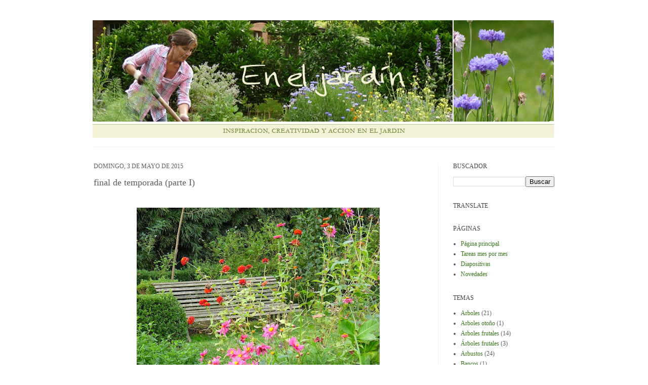

--- FILE ---
content_type: text/html; charset=UTF-8
request_url: https://www.eneljardin.com/2015/05/final-de-temporada-parte-i.html
body_size: 19567
content:
<!DOCTYPE html>
<html class='v2' dir='ltr' xmlns='http://www.w3.org/1999/xhtml' xmlns:b='http://www.google.com/2005/gml/b' xmlns:data='http://www.google.com/2005/gml/data' xmlns:expr='http://www.google.com/2005/gml/expr'>
<head>
<link href='https://www.blogger.com/static/v1/widgets/335934321-css_bundle_v2.css' rel='stylesheet' type='text/css'/>
<meta content='IE=EmulateIE7' http-equiv='X-UA-Compatible'/>
<meta content='width=1100' name='viewport'/>
<meta content='text/html; charset=UTF-8' http-equiv='Content-Type'/>
<meta content='blogger' name='generator'/>
<link href='https://www.eneljardin.com/favicon.ico' rel='icon' type='image/x-icon'/>
<link href='http://www.eneljardin.com/2015/05/final-de-temporada-parte-i.html' rel='canonical'/>
<link rel="alternate" type="application/atom+xml" title="En el jardin - Atom" href="https://www.eneljardin.com/feeds/posts/default" />
<link rel="alternate" type="application/rss+xml" title="En el jardin - RSS" href="https://www.eneljardin.com/feeds/posts/default?alt=rss" />
<link rel="service.post" type="application/atom+xml" title="En el jardin - Atom" href="https://www.blogger.com/feeds/1694475516128867475/posts/default" />

<link rel="alternate" type="application/atom+xml" title="En el jardin - Atom" href="https://www.eneljardin.com/feeds/4247322970276855861/comments/default" />
<!--Can't find substitution for tag [blog.ieCssRetrofitLinks]-->
<link href='https://blogger.googleusercontent.com/img/b/R29vZ2xl/AVvXsEiYUgADufp8LTRe1aZE_RB2TgRabhUyo-dkXXFxr71nFMqAUUIIGDqCeNDKOdP3mMjPf-d8rdD1yS8d_NkUyiiug1DDl30rAQGnQuFPjAVctvrm3tGisjT3CV2AiheONDOjVcG6kIFFL5w/s640/a+salvias+6.jpg' rel='image_src'/>
<meta content='http://www.eneljardin.com/2015/05/final-de-temporada-parte-i.html' property='og:url'/>
<meta content='final de temporada (parte I)' property='og:title'/>
<meta content='     Las dahlias fucsias y detrás las fieles zinnias.     Avanza el otoño, lento pero seguro. Después de una buena lluvia la temperatura vue...' property='og:description'/>
<meta content='https://blogger.googleusercontent.com/img/b/R29vZ2xl/AVvXsEiYUgADufp8LTRe1aZE_RB2TgRabhUyo-dkXXFxr71nFMqAUUIIGDqCeNDKOdP3mMjPf-d8rdD1yS8d_NkUyiiug1DDl30rAQGnQuFPjAVctvrm3tGisjT3CV2AiheONDOjVcG6kIFFL5w/w1200-h630-p-k-no-nu/a+salvias+6.jpg' property='og:image'/>
<title>En el jardin: final de temporada (parte I)</title>
<style id='page-skin-1' type='text/css'><!--
/*
-----------------------------------------------
Blogger Template Style
Name:     Simple
Designer: Josh Peterson
URL:      www.noaesthetic.com
----------------------------------------------- */
/* Variable definitions
====================
<Variable name="keycolor" description="Main Color" type="color" default="#66bbdd"/>
<Group description="Page Text" selector="body">
<Variable name="body.font" description="Font" type="font"
default="normal normal 12px Arial, Tahoma, Helvetica, FreeSans, sans-serif"/>
<Variable name="body.text.color" description="Text Color" type="color" default="#222222"/>
</Group>
<Group description="Backgrounds" selector=".body-fauxcolumns-outer">
<Variable name="body.background.color" description="Outer Background" type="color" default="#66bbdd"/>
<Variable name="content.background.color" description="Main Background" type="color" default="#ffffff"/>
<Variable name="header.background.color" description="Header Background" type="color" default="transparent"/>
</Group>
<Group description="Links" selector=".main-outer">
<Variable name="link.color" description="Link Color" type="color" default="#2288bb"/>
<Variable name="link.visited.color" description="Visited Color" type="color" default="#888888"/>
<Variable name="link.hover.color" description="Hover Color" type="color" default="#33aaff"/>
</Group>
<Group description="Blog Title" selector=".header h1">
<Variable name="header.font" description="Font" type="font"
default="normal normal 60px Arial, Tahoma, Helvetica, FreeSans, sans-serif"/>
<Variable name="header.text.color" description="Title Color" type="color" default="#3399bb" />
</Group>
<Group description="Blog Description" selector=".header .description">
<Variable name="description.text.color" description="Description Color" type="color"
default="#777777" />
</Group>
<Group description="Tabs Text" selector=".tabs-inner .widget li a">
<Variable name="tabs.font" description="Font" type="font"
default="normal normal 14px Arial, Tahoma, Helvetica, FreeSans, sans-serif"/>
<Variable name="tabs.text.color" description="Text Color" type="color" default="#999999"/>
<Variable name="tabs.selected.text.color" description="Selected Color" type="color" default="#000000"/>
</Group>
<Group description="Tabs Background" selector=".tabs-outer .PageList">
<Variable name="tabs.background.color" description="Background Color" type="color" default="#f5f5f5"/>
<Variable name="tabs.selected.background.color" description="Selected Color" type="color" default="#eeeeee"/>
</Group>
<Group description="Post Title" selector="h3.post-title, .comments h4">
<Variable name="post.title.font" description="Font" type="font"
default="normal normal 22px Arial, Tahoma, Helvetica, FreeSans, sans-serif"/>
</Group>
<Group description="Date Header" selector=".date-header">
<Variable name="date.header.color" description="Text Color" type="color"
default="#5d5d5d"/>
<Variable name="date.header.background.color" description="Background Color" type="color"
default="transparent"/>
</Group>
<Group description="Post Footer" selector=".post-footer">
<Variable name="post.footer.text.color" description="Text Color" type="color" default="#666666"/>
<Variable name="post.footer.background.color" description="Background Color" type="color"
default="#f9f9f9"/>
<Variable name="post.footer.border.color" description="Shadow Color" type="color" default="#eeeeee"/>
</Group>
<Group description="Gadgets" selector="h2">
<Variable name="widget.title.font" description="Title Font" type="font"
default="normal bold 11px Arial, Tahoma, Helvetica, FreeSans, sans-serif"/>
<Variable name="widget.title.text.color" description="Title Color" type="color" default="#000000"/>
<Variable name="widget.alternate.text.color" description="Alternate Color" type="color" default="#999999"/>
</Group>
<Group description="Images" selector=".main-inner">
<Variable name="image.background.color" description="Background Color" type="color" default="#ffffff"/>
<Variable name="image.border.color" description="Border Color" type="color" default="#eeeeee"/>
<Variable name="image.text.color" description="Caption Text Color" type="color" default="#5d5d5d"/>
</Group>
<Group description="Accents" selector=".content-inner">
<Variable name="body.rule.color" description="Separator Line Color" type="color" default="#eeeeee"/>
<Variable name="tabs.border.color" description="Tabs Border Color" type="color" default="#f2f2f2"/>
</Group>
<Variable name="body.background" description="Body Background" type="background"
color="#ffffff" default="$(color) none repeat scroll top left"/>
<Variable name="body.background.override" description="Body Background Override" type="string" default=""/>
<Variable name="body.background.gradient.cap" description="Body Gradient Cap" type="url"
default="url(http://www.blogblog.com/1kt/simple/gradients_light.png)"/>
<Variable name="body.background.gradient.tile" description="Body Gradient Tile" type="url"
default="url(http://www.blogblog.com/1kt/simple/body_gradient_tile_light.png)"/>
<Variable name="content.background.color.selector" description="Content Background Color Selector" type="string" default=".content-inner"/>
<Variable name="content.padding" description="Content Padding" type="length" default="10px"/>
<Variable name="content.padding.horizontal" description="Content Horizontal Padding" type="length" default="10px"/>
<Variable name="content.shadow.spread" description="Content Shadow Spread" type="length" default="40px"/>
<Variable name="content.shadow.spread.webkit" description="Content Shadow Spread (WebKit)" type="length" default="5px"/>
<Variable name="content.shadow.spread.ie" description="Content Shadow Spread (IE)" type="length" default="10px"/>
<Variable name="main.border.width" description="Main Border Width" type="length" default="0"/>
<Variable name="header.background.gradient" description="Header Gradient" type="url" default="none"/>
<Variable name="header.shadow.offset.left" description="Header Shadow Offset Left" type="length" default="-1px"/>
<Variable name="header.shadow.offset.top" description="Header Shadow Offset Top" type="length" default="-1px"/>
<Variable name="header.shadow.spread" description="Header Shadow Spread" type="length" default="1px"/>
<Variable name="header.padding" description="Header Padding" type="length" default="30px"/>
<Variable name="header.border.size" description="Header Border Size" type="length" default="1px"/>
<Variable name="header.bottom.border.size" description="Header Bottom Border Size" type="length" default="1px"/>
<Variable name="header.border.horizontalsize" description="Header Horizontal Border Size" type="length" default="0"/>
<Variable name="description.text.size" description="Description Text Size" type="string" default="140%"/>
<Variable name="tabs.margin.top" description="Tabs Margin Top" type="length" default="0" />
<Variable name="tabs.margin.side" description="Tabs Side Margin" type="length" default="30px" />
<Variable name="tabs.background.gradient" description="Tabs Background Gradient" type="url"
default="url(http://www.blogblog.com/1kt/simple/gradients_light.png)"/>
<Variable name="tabs.border.width" description="Tabs Border Width" type="length" default="1px"/>
<Variable name="tabs.bevel.border.width" description="Tabs Bevel Border Width" type="length" default="1px"/>
<Variable name="date.header.padding" description="Date Header Padding" type="string" default="inherit"/>
<Variable name="date.header.letterspacing" description="Date Header Letter Spacing" type="string" default="inherit"/>
<Variable name="date.header.margin" description="Date Header Margin" type="string" default="inherit"/>
<Variable name="post.margin.bottom" description="Post Bottom Margin" type="length" default="25px"/>
<Variable name="image.border.small.size" description="Image Border Small Size" type="length" default="2px"/>
<Variable name="image.border.large.size" description="Image Border Large Size" type="length" default="5px"/>
<Variable name="page.width.selector" description="Page Width Selector" type="string" default=".region-inner"/>
<Variable name="page.width" description="Page Width" type="string" default="auto"/>
<Variable name="main.section.margin" description="Main Section Margin" type="length" default="15px"/>
<Variable name="main.padding" description="Main Padding" type="length" default="15px"/>
<Variable name="main.padding.top" description="Main Padding Top" type="length" default="30px"/>
<Variable name="main.padding.bottom" description="Main Padding Bottom" type="length" default="30px"/>
<Variable name="paging.background"
color="#ffffff"
description="Background of blog paging area" type="background"
default="transparent none no-repeat scroll top center"/>
<Variable name="footer.bevel" description="Bevel border length of footer" type="length" default="0"/>
<Variable name="mobile.background.overlay" description="Mobile Background Overlay" type="string"
default="transparent none repeat scroll top left"/>
<Variable name="mobile.background.size" description="Mobile Background Size" type="string" default="auto"/>
<Variable name="mobile.button.color" description="Mobile Button Color" type="color" default="#ffffff" />
<Variable name="startSide" description="Side where text starts in blog language" type="automatic" default="left"/>
<Variable name="endSide" description="Side where text ends in blog language" type="automatic" default="right"/>
*/
/* Content
----------------------------------------------- */
body {
font: normal normal 12px Georgia, Utopia, 'Palatino Linotype', Palatino, serif;;
color: #5d5d5d;
background: #ffffff none repeat scroll top left;
padding: 0 40px 40px 40px;
}
html body .region-inner {
min-width: 0;
max-width: 100%;
width: auto;
}
a:link {
text-decoration:none;
color: #38761d;
}
a:visited {
text-decoration:none;
color: #567946;
}
a:hover {
text-decoration:underline;
color: #674ea7;
}
.body-fauxcolumn-outer .fauxcolumn-inner {
background: transparent url(//www.blogblog.com/1kt/simple/body_gradient_tile_light.png) repeat scroll top left;
_background-image: none;
}
.body-fauxcolumn-outer .cap-top {
position: absolute;
z-index: 1;
height: 400px;
width: 100%;
background: #ffffff none repeat scroll top left;
}
.body-fauxcolumn-outer .cap-top .cap-left {
width: 100%;
background: transparent url(//www.blogblog.com/1kt/simple/gradients_light.png) repeat-x scroll top left;
_background-image: none;
}
.content-outer {
-moz-box-shadow: 0 0 $ rgba(0, 0, 0, .15);
-webkit-box-shadow: 0 0 $ rgba(0, 0, 0, .15);
-goog-ms-box-shadow: 0 0 $ #333333;
box-shadow: 0 0 $ rgba(0, 0, 0, .15);
margin-bottom: 1px;
}
.content-inner {
padding: 10px 10px;
}
.content-inner {
background-color: #ffffff;
}
/* Header
----------------------------------------------- */
.header-outer {
background: #ffffff none repeat-x scroll 0 -400px;
_background-image: none;
}
.Header h1 {
font: normal normal 60px Arial, Tahoma, Helvetica, FreeSans, sans-serif;
color: #cb4247;
text-shadow: -1px -1px 1px rgba(0, 0, 0, .2);
}
.Header h1 a {
color: #cb4247;
}
.Header .description {
font-size: 140%;
color: #868686;
}
.header-inner .Header .titlewrapper {
padding: 22px 30px;
}
.header-inner .Header .descriptionwrapper {
padding: 0 30px;
}
/* Tabs
----------------------------------------------- */
.tabs-inner .section:first-child {
border-top: 1px solid #f2f2f2;
}
.tabs-inner .section:first-child ul {
margin-top: -1px;
border-top: 1px solid #f2f2f2;
border-left: 0 solid #f2f2f2;
border-right: 0 solid #f2f2f2;
}
.tabs-inner .widget ul {
background: #f9f9f9 url(//www.blogblog.com/1kt/simple/gradients_light.png) repeat-x scroll 0 -800px;
_background-image: none;
border-bottom: 1px solid #f2f2f2;
margin-top: 0;
margin-left: -30px;
margin-right: -30px;
}
.tabs-inner .widget li a {
display: inline-block;
padding: .6em 1em;
font: normal normal 14px Arial, Tahoma, Helvetica, FreeSans, sans-serif;
color: #a3a3a3;
border-left: 1px solid #ffffff;
border-right: 1px solid #f2f2f2;
}
.tabs-inner .widget li:first-child a {
border-left: none;
}
.tabs-inner .widget li.selected a, .tabs-inner .widget li a:hover {
color: #000000;
background-color: #f2f2f2;
text-decoration: none;
}
/* Columns
----------------------------------------------- */
.main-outer {
border-top: 0 solid #f2f2f2;
}
.fauxcolumn-left-outer .fauxcolumn-inner {
border-right: 1px solid #f2f2f2;
}
.fauxcolumn-right-outer .fauxcolumn-inner {
border-left: 1px solid #f2f2f2;
}
/* Headings
----------------------------------------------- */
h2 {
margin: 0 0 1em 0;
font: normal normal 12px Georgia, Utopia, 'Palatino Linotype', Palatino, serif;
color: #444444;
text-transform: uppercase;
}
/* Widgets
----------------------------------------------- */
.widget .zippy {
color: #a3a3a3;
text-shadow: 2px 2px 1px rgba(0, 0, 0, .1);
}
.widget .popular-posts ul {
list-style: none;
}
/* Posts
----------------------------------------------- */
.date-header span {
background-color: transparent;
color: #5d5d5d;
padding: inherit;
letter-spacing: inherit;
margin: inherit;
}
.main-inner {
padding-top: 30px;
padding-bottom: 30px;
}
.main-inner .column-center-inner {
padding: 0 15px;
}
.main-inner .column-center-inner .section {
margin: 0 15px;
}
.post {
margin: 0 0 25px 0;
}
h3.post-title, .comments h4 {
font: normal normal 18px Georgia, Utopia, 'Palatino Linotype', Palatino, serif;
margin: .75em 0 0;
}
.post-body {
font-size: 110%;
line-height: 1.4;
position: relative;
}
.post-body img, .post-body .tr-caption-container, .Profile img, .Image img,
.BlogList .item-thumbnail img {
padding: 2px;
background: #ffffff;
border: 0px solid #f2f2f2;
-moz-box-shadow: 0px 0px 0px rgba(0, 0, 0, .1);
-webkit-box-shadow: 0px 0px 0px rgba(0, 0, 0, .1);
box-shadow: 0px 0px 0px rgba(0, 0, 0, .1);
}
.post-body img, .post-body .tr-caption-container {
padding: 5px;
}
.post-body .tr-caption-container {
color: #222222;
}
.post-body .tr-caption-container img {
padding: 0;
background: transparent;
border: none;
-moz-box-shadow: 0 0 0 rgba(0, 0, 0, .1);
-webkit-box-shadow: 0 0 0 rgba(0, 0, 0, .1);
box-shadow: 0 0 0 rgba(0, 0, 0, .1);
}
.post-header {
margin: 0 0 1.5em;
line-height: 1.6;
font-size: 90%;
}
.post-footer {
margin: 20px -2px 0;
padding: 5px 10px;
color: #7a7a7a;
background-color: #fdfdfd;
border-bottom: 1px solid #7eac6a;
line-height: 1.6;
font-size: 90%;
}
#comments .comment-author {
padding-top: 1.5em;
border-top: 1px solid #f2f2f2;
background-position: 0 1.5em;
}
#comments .comment-author:first-child {
padding-top: 0;
border-top: none;
}
.avatar-image-container {
margin: .2em 0 0;
}
#comments .avatar-image-container img {
border: 1px solid #f2f2f2;
}
/* Comments
----------------------------------------------- */
.comments .comments-content .icon.blog-author {
background-repeat: no-repeat;
background-image: url([data-uri]);
}
.comments .comments-content .loadmore a {
border-top: 1px solid #a3a3a3;
border-bottom: 1px solid #a3a3a3;
}
.comments .comment-thread.inline-thread {
background-color: #fdfdfd;
}
.comments .continue {
border-top: 2px solid #a3a3a3;
}
/* Accents
---------------------------------------------- */
.section-columns td.columns-cell {
border-left: 1px solid #f2f2f2;
}
.blog-pager {
background: transparent none no-repeat scroll top center;
}
.blog-pager-older-link, .home-link,
.blog-pager-newer-link {
background-color: #ffffff;
padding: 5px;
}
.footer-outer {
border-top: 0 dashed #bbbbbb;
}
/* Mobile
----------------------------------------------- */
body.mobile  {
background-size: auto;
}
.mobile .body-fauxcolumn-outer {
background: transparent none repeat scroll top left;
}
.mobile .body-fauxcolumn-outer .cap-top {
background-size: 100% auto;
}
.mobile .content-outer {
-webkit-box-shadow: 0 0 3px rgba(0, 0, 0, .15);
box-shadow: 0 0 3px rgba(0, 0, 0, .15);
padding: 0 40px;
}
body.mobile .AdSense {
margin: 0 -40px;
}
.mobile .tabs-inner .widget ul {
margin-left: 0;
margin-right: 0;
}
.mobile .post {
margin: 0;
}
.mobile .main-inner .column-center-inner .section {
margin: 0;
}
.mobile .date-header span {
padding: 0.1em 10px;
margin: 0 -10px;
}
.mobile h3.post-title {
margin: 0;
}
.mobile .blog-pager {
background: transparent none no-repeat scroll top center;
}
.mobile .footer-outer {
border-top: none;
}
.mobile .main-inner, .mobile .footer-inner {
background-color: #ffffff;
}
.mobile-index-contents {
color: #5d5d5d;
}
.mobile-link-button {
background-color: #38761d;
}
.mobile-link-button a:link, .mobile-link-button a:visited {
color: #ffffff;
}
.mobile .tabs-inner .section:first-child {
border-top: none;
}
.mobile .tabs-inner .PageList .widget-content {
background-color: #f2f2f2;
color: #000000;
border-top: 1px solid #f2f2f2;
border-bottom: 1px solid #f2f2f2;
}
.mobile .tabs-inner .PageList .widget-content .pagelist-arrow {
border-left: 1px solid #f2f2f2;
}

--></style>
<style id='template-skin-1' type='text/css'><!--
body {
min-width: 990px;
}
.content-outer, .content-fauxcolumn-outer, .region-inner {
min-width: 990px;
max-width: 990px;
_width: 990px;
}
.main-inner .columns {
padding-left: 0px;
padding-right: 260px;
}
.main-inner .fauxcolumn-center-outer {
left: 0px;
right: 260px;
/* IE6 does not respect left and right together */
_width: expression(this.parentNode.offsetWidth -
parseInt("0px") -
parseInt("260px") + 'px');
}
.main-inner .fauxcolumn-left-outer {
width: 0px;
}
.main-inner .fauxcolumn-right-outer {
width: 260px;
}
.main-inner .column-left-outer {
width: 0px;
right: 100%;
margin-left: -0px;
}
.main-inner .column-right-outer {
width: 260px;
margin-right: -260px;
}
#layout {
min-width: 0;
}
#layout .content-outer {
min-width: 0;
width: 600px;
}
#layout .region-inner {
min-width: 0;
width: auto;
}
--></style>
<script type='text/javascript'>
var showHeader=false;
function ShowHideNav()
{
showHeader=!showHeader;
var nav=document.getElementById("navbar-iframe");
if (showHeader)
{
nav.style.visibility="visible";
nav.style.display="block";
}
else
{
nav.style.visibility="hidden";
nav.style.display="none";
}
}
</script>
<style type='text/css'>
#navbar-iframe {
visibility: hidden;
display: none;
}
</style>
<link href='https://www.blogger.com/dyn-css/authorization.css?targetBlogID=1694475516128867475&amp;zx=5ce685b9-3f51-42a7-a483-4619e04411ab' media='none' onload='if(media!=&#39;all&#39;)media=&#39;all&#39;' rel='stylesheet'/><noscript><link href='https://www.blogger.com/dyn-css/authorization.css?targetBlogID=1694475516128867475&amp;zx=5ce685b9-3f51-42a7-a483-4619e04411ab' rel='stylesheet'/></noscript>
<meta name='google-adsense-platform-account' content='ca-host-pub-1556223355139109'/>
<meta name='google-adsense-platform-domain' content='blogspot.com'/>

<!-- data-ad-client=ca-pub-4167290040227953 -->

</head>
<body class='loading'>
<div class='navbar section' id='navbar'><div class='widget Navbar' data-version='1' id='Navbar1'><script type="text/javascript">
    function setAttributeOnload(object, attribute, val) {
      if(window.addEventListener) {
        window.addEventListener('load',
          function(){ object[attribute] = val; }, false);
      } else {
        window.attachEvent('onload', function(){ object[attribute] = val; });
      }
    }
  </script>
<div id="navbar-iframe-container"></div>
<script type="text/javascript" src="https://apis.google.com/js/platform.js"></script>
<script type="text/javascript">
      gapi.load("gapi.iframes:gapi.iframes.style.bubble", function() {
        if (gapi.iframes && gapi.iframes.getContext) {
          gapi.iframes.getContext().openChild({
              url: 'https://www.blogger.com/navbar/1694475516128867475?po\x3d4247322970276855861\x26origin\x3dhttps://www.eneljardin.com',
              where: document.getElementById("navbar-iframe-container"),
              id: "navbar-iframe"
          });
        }
      });
    </script><script type="text/javascript">
(function() {
var script = document.createElement('script');
script.type = 'text/javascript';
script.src = '//pagead2.googlesyndication.com/pagead/js/google_top_exp.js';
var head = document.getElementsByTagName('head')[0];
if (head) {
head.appendChild(script);
}})();
</script>
</div></div>
<div class='body-fauxcolumns'>
<div class='fauxcolumn-outer body-fauxcolumn-outer'>
<div class='cap-top'>
<div class='cap-left'></div>
<div class='cap-right'></div>
</div>
<div class='fauxborder-left'>
<div class='fauxborder-right'></div>
<div class='fauxcolumn-inner'>
</div>
</div>
<div class='cap-bottom'>
<div class='cap-left'></div>
<div class='cap-right'></div>
</div>
</div>
</div>
<div class='content'>
<div class='content-fauxcolumns'>
<div class='fauxcolumn-outer content-fauxcolumn-outer'>
<div class='cap-top'>
<div class='cap-left'></div>
<div class='cap-right'></div>
</div>
<div class='fauxborder-left'>
<div class='fauxborder-right'></div>
<div class='fauxcolumn-inner'>
</div>
</div>
<div class='cap-bottom'>
<div class='cap-left'></div>
<div class='cap-right'></div>
</div>
</div>
</div>
<div class='content-outer'>
<div class='content-cap-top cap-top'>
<div class='cap-left'></div>
<div class='cap-right'></div>
</div>
<div class='fauxborder-left content-fauxborder-left'>
<div class='fauxborder-right content-fauxborder-right'></div>
<div class='content-inner'>
<header>
<div class='header-outer'>
<div class='header-cap-top cap-top'>
<div class='cap-left'></div>
<div class='cap-right'></div>
</div>
<div class='fauxborder-left header-fauxborder-left'>
<div class='fauxborder-right header-fauxborder-right'></div>
<div class='region-inner header-inner'>
<div class='header section' id='header'><div class='widget Header' data-version='1' id='Header1'>
<div id='header-inner'>
<a href='https://www.eneljardin.com/' style='display: block'>
<img alt='En el jardin' height='250px; ' id='Header1_headerimg' src='https://blogger.googleusercontent.com/img/b/R29vZ2xl/AVvXsEiGZ-fVHAAt_YaDH4SpFIw3oV5g2jLasKs5oplkDMbflowNbQzP4Lfl0cLBI5naRTnfYrcqIhQNZgaJf70aC3E3LgBaLFw52YkTR4cQWDzfkpk-YDMw5hMwHQqPGFnmcx85jyeXxfTUsIM/s1600/cabecera30.gif' style='display: block' width='939px; '/>
</a>
</div>
</div></div>
</div>
</div>
<div class='header-cap-bottom cap-bottom'>
<div class='cap-left'></div>
<div class='cap-right'></div>
</div>
</div>
</header>
<div class='tabs-outer'>
<div class='tabs-cap-top cap-top'>
<div class='cap-left'></div>
<div class='cap-right'></div>
</div>
<div class='fauxborder-left tabs-fauxborder-left'>
<div class='fauxborder-right tabs-fauxborder-right'></div>
<div class='region-inner tabs-inner'>
<div class='tabs no-items section' id='crosscol'></div>
<div class='tabs no-items section' id='crosscol-overflow'></div>
</div>
</div>
<div class='tabs-cap-bottom cap-bottom'>
<div class='cap-left'></div>
<div class='cap-right'></div>
</div>
</div>
<div class='main-outer'>
<div class='main-cap-top cap-top'>
<div class='cap-left'></div>
<div class='cap-right'></div>
</div>
<div class='fauxborder-left main-fauxborder-left'>
<div class='fauxborder-right main-fauxborder-right'></div>
<div class='region-inner main-inner'>
<div class='columns fauxcolumns'>
<div class='fauxcolumn-outer fauxcolumn-center-outer'>
<div class='cap-top'>
<div class='cap-left'></div>
<div class='cap-right'></div>
</div>
<div class='fauxborder-left'>
<div class='fauxborder-right'></div>
<div class='fauxcolumn-inner'>
</div>
</div>
<div class='cap-bottom'>
<div class='cap-left'></div>
<div class='cap-right'></div>
</div>
</div>
<div class='fauxcolumn-outer fauxcolumn-left-outer'>
<div class='cap-top'>
<div class='cap-left'></div>
<div class='cap-right'></div>
</div>
<div class='fauxborder-left'>
<div class='fauxborder-right'></div>
<div class='fauxcolumn-inner'>
</div>
</div>
<div class='cap-bottom'>
<div class='cap-left'></div>
<div class='cap-right'></div>
</div>
</div>
<div class='fauxcolumn-outer fauxcolumn-right-outer'>
<div class='cap-top'>
<div class='cap-left'></div>
<div class='cap-right'></div>
</div>
<div class='fauxborder-left'>
<div class='fauxborder-right'></div>
<div class='fauxcolumn-inner'>
</div>
</div>
<div class='cap-bottom'>
<div class='cap-left'></div>
<div class='cap-right'></div>
</div>
</div>
<!-- corrects IE6 width calculation -->
<div class='columns-inner'>
<div class='column-center-outer'>
<div class='column-center-inner'>
<div class='main section' id='main'><div class='widget Blog' data-version='1' id='Blog1'>
<div class='blog-posts hfeed'>

          <div class="date-outer">
        
<h2 class='date-header'><span>domingo, 3 de mayo de 2015</span></h2>

          <div class="date-posts">
        
<div class='post-outer'>
<div class='post hentry uncustomized-post-template' itemprop='blogPost' itemscope='itemscope' itemtype='http://schema.org/BlogPosting'>
<meta content='https://blogger.googleusercontent.com/img/b/R29vZ2xl/AVvXsEiYUgADufp8LTRe1aZE_RB2TgRabhUyo-dkXXFxr71nFMqAUUIIGDqCeNDKOdP3mMjPf-d8rdD1yS8d_NkUyiiug1DDl30rAQGnQuFPjAVctvrm3tGisjT3CV2AiheONDOjVcG6kIFFL5w/s640/a+salvias+6.jpg' itemprop='image_url'/>
<meta content='1694475516128867475' itemprop='blogId'/>
<meta content='4247322970276855861' itemprop='postId'/>
<a name='4247322970276855861'></a>
<h3 class='post-title entry-title' itemprop='name'>
final de temporada (parte I)
</h3>
<div class='post-header'>
<div class='post-header-line-1'></div>
</div>
<div class='post-body entry-content' id='post-body-4247322970276855861' itemprop='description articleBody'>
<div class="separator" style="clear: both; text-align: center;">
</div>
<br />
<table align="center" cellpadding="0" cellspacing="0" class="tr-caption-container" style="margin-left: auto; margin-right: auto; text-align: center;"><tbody>
<tr><td style="text-align: center;"><a href="https://blogger.googleusercontent.com/img/b/R29vZ2xl/AVvXsEiYUgADufp8LTRe1aZE_RB2TgRabhUyo-dkXXFxr71nFMqAUUIIGDqCeNDKOdP3mMjPf-d8rdD1yS8d_NkUyiiug1DDl30rAQGnQuFPjAVctvrm3tGisjT3CV2AiheONDOjVcG6kIFFL5w/s1600/a+salvias+6.jpg" imageanchor="1" style="margin-left: auto; margin-right: auto;"><img border="0" height="640" src="https://blogger.googleusercontent.com/img/b/R29vZ2xl/AVvXsEiYUgADufp8LTRe1aZE_RB2TgRabhUyo-dkXXFxr71nFMqAUUIIGDqCeNDKOdP3mMjPf-d8rdD1yS8d_NkUyiiug1DDl30rAQGnQuFPjAVctvrm3tGisjT3CV2AiheONDOjVcG6kIFFL5w/s640/a+salvias+6.jpg" width="480" /></a></td></tr>
<tr><td class="tr-caption" style="text-align: center;">Las dahlias fucsias y detrás las fieles zinnias.&nbsp;</td></tr>
</tbody></table>
<div class="separator" style="clear: both; text-align: center;">
Avanza el otoño, lento pero seguro. Después de una buena lluvia la temperatura vuelve a bajar y parece que esta vez sí se acerca el final de temporada. De cualquier manera las flores no piensan abandonarnos por ahora, no al menos, hasta que caiga la primera helada.&nbsp;</div>
<div class="separator" style="clear: both; text-align: center;">
<a href="https://blogger.googleusercontent.com/img/b/R29vZ2xl/AVvXsEhKUxUe5Vefts9Pi1e-LZBrYmintU10z0tQxsE2Jgl6RIRsoBlyYa6nglo92-B1Vv6CyYxrsTE0qR7X2vqlARxFm2PPR7OYod5nfqF-zS-8W85rK6nnrPW6x1jP9o9g8pd2OqRa1NCXypo/s1600/a+salvias+5.jpg" imageanchor="1" style="clear: left; float: left; margin-bottom: 1em; margin-right: 1em;"><img border="0" height="480" src="https://blogger.googleusercontent.com/img/b/R29vZ2xl/AVvXsEhKUxUe5Vefts9Pi1e-LZBrYmintU10z0tQxsE2Jgl6RIRsoBlyYa6nglo92-B1Vv6CyYxrsTE0qR7X2vqlARxFm2PPR7OYod5nfqF-zS-8W85rK6nnrPW6x1jP9o9g8pd2OqRa1NCXypo/s640/a+salvias+5.jpg" width="640" /></a></div>
<div class="separator" style="clear: both; text-align: center;">
Las salvias son como siempre grandes protagonistas de esta estación, pareciera que los días más cortos y las temperaturas en descenso, les encantan. Sobre todo para aquellas de día corto, como ser la Salvia 'Anthony Parker' que empieza a abrir sus flores recién a comienzos de abril. Es una planta enorme, muy parecida a la S. leucantha , pero de color azul.&nbsp;</div>
<table align="center" cellpadding="0" cellspacing="0" class="tr-caption-container" style="margin-left: auto; margin-right: auto; text-align: center;"><tbody>
<tr><td style="text-align: center;"><a href="https://blogger.googleusercontent.com/img/b/R29vZ2xl/AVvXsEhKxcJPCF0U5P1RJD7kTr71tOHxSHc8AADFaawwAspMQ92HoTgs294SXNGwMU3kQb70ZefeRtUjzFATgpyQAcnoqO7lf7x78GSpG21Lz6KG-fuBw5yJ9FGRcqKsqWYxFfyfpF52Mr0eVhY/s1600/a+salvias+2.jpg" imageanchor="1" style="margin-left: auto; margin-right: auto;"><img border="0" height="640" src="https://blogger.googleusercontent.com/img/b/R29vZ2xl/AVvXsEhKxcJPCF0U5P1RJD7kTr71tOHxSHc8AADFaawwAspMQ92HoTgs294SXNGwMU3kQb70ZefeRtUjzFATgpyQAcnoqO7lf7x78GSpG21Lz6KG-fuBw5yJ9FGRcqKsqWYxFfyfpF52Mr0eVhY/s640/a+salvias+2.jpg" width="480" /></a></td></tr>
<tr><td class="tr-caption" style="text-align: center;">Salvia 'Anthony Parker'</td></tr>
</tbody></table>
<div class="separator" style="clear: both; text-align: center;">
<a href="https://blogger.googleusercontent.com/img/b/R29vZ2xl/AVvXsEj_n2TAkAauE84rfJKayT5RhBThmi5jzDEoSscHqD4uEXwqJx96lHhlK4TDTCSzIxe4YsdbJ_SgZYKHdH_-Y7IXWwr3MY3or0u1kfsRpusjLqIspyJMQX5zOvEOtCPJLzOjP4VjYvSlL74/s1600/a+salvias+9.jpg" imageanchor="1" style="margin-left: 1em; margin-right: 1em;"><img border="0" height="640" src="https://blogger.googleusercontent.com/img/b/R29vZ2xl/AVvXsEj_n2TAkAauE84rfJKayT5RhBThmi5jzDEoSscHqD4uEXwqJx96lHhlK4TDTCSzIxe4YsdbJ_SgZYKHdH_-Y7IXWwr3MY3or0u1kfsRpusjLqIspyJMQX5zOvEOtCPJLzOjP4VjYvSlL74/s640/a+salvias+9.jpg" width="480" /></a></div>
<div class="separator" style="clear: both; text-align: center;">
<br /></div>
<div class="separator" style="clear: both; text-align: center;">
En el cantero hay bastante caos, pero lo dejamos ser...! Me gusta ver las plantas desparramarse y avanzar sin prejuicios, pronto vendrá la poda y el orden, por ahora gozan de total libertad.</div>
<div class="separator" style="clear: both; text-align: center;">
<br /></div>
<div class="separator" style="clear: both; text-align: center;">
<a href="https://blogger.googleusercontent.com/img/b/R29vZ2xl/AVvXsEisPCVM5viqdqHRbUHXu7obHtV7bc68b1vN02LRqIKIpKeTrUZrvR4Kwepj_zl7xmA7feRmNzg_ry4iBIFui9wA7ymYmuZI3ih9-2JyvXPY1K1eF79XG3W1INCjk4TV4spdnq9gyuV9PXQ/s1600/a+salvias+1.jpg" imageanchor="1" style="margin-left: 1em; margin-right: 1em;"><img border="0" height="640" src="https://blogger.googleusercontent.com/img/b/R29vZ2xl/AVvXsEisPCVM5viqdqHRbUHXu7obHtV7bc68b1vN02LRqIKIpKeTrUZrvR4Kwepj_zl7xmA7feRmNzg_ry4iBIFui9wA7ymYmuZI3ih9-2JyvXPY1K1eF79XG3W1INCjk4TV4spdnq9gyuV9PXQ/s640/a+salvias+1.jpg" width="520" /></a></div>
<div class="separator" style="clear: both; text-align: center;">
La Salvia 'Van Houttei', otra gran incorporación al cantero, en otoño se roba todas las miradas..&nbsp;</div>
<div class="separator" style="clear: both; text-align: center;">
<br /></div>
<div class="separator" style="clear: both; text-align: center;">
<a href="https://blogger.googleusercontent.com/img/b/R29vZ2xl/AVvXsEiNbxi6e7QBqb5w4b00pzXRZ70H49SVYgEAts_tXnRBfdpKS6JOBQWrgoT0HUfx7mr-yDrqNjyBJ4D2PsLRZvcyPX5ldPbhbVDDdVkIdOrPIi2DmBza5J4mu1FotQ5nquxri5A3wB0xcVk/s1600/a+salvias+7.jpg" imageanchor="1" style="margin-left: 1em; margin-right: 1em;"><img border="0" height="640" src="https://blogger.googleusercontent.com/img/b/R29vZ2xl/AVvXsEiNbxi6e7QBqb5w4b00pzXRZ70H49SVYgEAts_tXnRBfdpKS6JOBQWrgoT0HUfx7mr-yDrqNjyBJ4D2PsLRZvcyPX5ldPbhbVDDdVkIdOrPIi2DmBza5J4mu1FotQ5nquxri5A3wB0xcVk/s640/a+salvias+7.jpg" width="480" /></a></div>
<div class="separator" style="clear: both; text-align: center;">
Una de las cosas que más me gusta del otoño es la luz, que se torna muy cálida y además como el sol va más bajito el contraluz en las flores, las hojas, las espigas, es increíble. &nbsp;</div>
<div class="separator" style="clear: both; text-align: center;">
<br /></div>
<div class="separator" style="clear: both; text-align: center;">
<a href="https://blogger.googleusercontent.com/img/b/R29vZ2xl/AVvXsEiOcFw9yU-MR3Wk1HTDElZshT2t0qab9gzVOOuy7Zl7K-hTfPUskjXmoxJo33SO5WwJUa6tFm7hg2_DiMawMU0MY2438MAy6wWEzsajovFXYrUHtUEkviChoYnmIb6GzDjJflYhx11fRHQ/s1600/a+salvias+8.jpg" imageanchor="1" style="margin-left: 1em; margin-right: 1em;"><img border="0" height="640" src="https://blogger.googleusercontent.com/img/b/R29vZ2xl/AVvXsEiOcFw9yU-MR3Wk1HTDElZshT2t0qab9gzVOOuy7Zl7K-hTfPUskjXmoxJo33SO5WwJUa6tFm7hg2_DiMawMU0MY2438MAy6wWEzsajovFXYrUHtUEkviChoYnmIb6GzDjJflYhx11fRHQ/s640/a+salvias+8.jpg" width="480" /></a></div>
<div class="separator" style="clear: both; text-align: center;">
Y así como en el cantero, en la terraza de ladrillo también las plantas crecen con libertad. En este caso las Nicotiana silvestris, que se va resembrando en las grietas del los ladrillos y crecen con alegría, gracias a la tierra negra que tiene debajo. Otro espectáculo para disfrutar en las diferentes horas del día.</div>
<div style='clear: both;'></div>
</div>
<div class='post-footer'>
<div class='post-footer-line post-footer-line-1'>
<span class='post-author vcard'>
Publicado por
<span class='fn' itemprop='author' itemscope='itemscope' itemtype='http://schema.org/Person'>
<meta content='https://www.blogger.com/profile/06872937549708502914' itemprop='url'/>
<a class='g-profile' href='https://www.blogger.com/profile/06872937549708502914' rel='author' title='author profile'>
<span itemprop='name'>CLARA</span>
</a>
</span>
</span>
<span class='post-timestamp'>
en
<meta content='http://www.eneljardin.com/2015/05/final-de-temporada-parte-i.html' itemprop='url'/>
<a class='timestamp-link' href='https://www.eneljardin.com/2015/05/final-de-temporada-parte-i.html' rel='bookmark' title='permanent link'><abbr class='published' itemprop='datePublished' title='2015-05-03T19:14:00-07:00'>19:14</abbr></a>
</span>
<span class='post-comment-link'>
</span>
<span class='post-icons'>
<span class='item-control blog-admin pid-1633362396'>
<a href='https://www.blogger.com/post-edit.g?blogID=1694475516128867475&postID=4247322970276855861&from=pencil' title='Editar entrada'>
<img alt='' class='icon-action' height='18' src='https://resources.blogblog.com/img/icon18_edit_allbkg.gif' width='18'/>
</a>
</span>
</span>
<div class='post-share-buttons goog-inline-block'>
</div>
</div>
<div class='post-footer-line post-footer-line-2'>
<span class='post-labels'>
Etiquetas:
<a href='https://www.eneljardin.com/search/label/Bulbos' rel='tag'>Bulbos</a>,
<a href='https://www.eneljardin.com/search/label/Herb%C3%A1ceas' rel='tag'>Herbáceas</a>,
<a href='https://www.eneljardin.com/search/label/Jard%C3%ADn' rel='tag'>Jardín</a>,
<a href='https://www.eneljardin.com/search/label/Salvias' rel='tag'>Salvias</a>
</span>
</div>
<div class='post-footer-line post-footer-line-3'>
<span class='post-location'>
</span>
</div>
</div>
</div>
<div class='comments' id='comments'>
<a name='comments'></a>
<h4>6 comentarios:</h4>
<div class='comments-content'>
<script async='async' src='' type='text/javascript'></script>
<script type='text/javascript'>
    (function() {
      var items = null;
      var msgs = null;
      var config = {};

// <![CDATA[
      var cursor = null;
      if (items && items.length > 0) {
        cursor = parseInt(items[items.length - 1].timestamp) + 1;
      }

      var bodyFromEntry = function(entry) {
        var text = (entry &&
                    ((entry.content && entry.content.$t) ||
                     (entry.summary && entry.summary.$t))) ||
            '';
        if (entry && entry.gd$extendedProperty) {
          for (var k in entry.gd$extendedProperty) {
            if (entry.gd$extendedProperty[k].name == 'blogger.contentRemoved') {
              return '<span class="deleted-comment">' + text + '</span>';
            }
          }
        }
        return text;
      }

      var parse = function(data) {
        cursor = null;
        var comments = [];
        if (data && data.feed && data.feed.entry) {
          for (var i = 0, entry; entry = data.feed.entry[i]; i++) {
            var comment = {};
            // comment ID, parsed out of the original id format
            var id = /blog-(\d+).post-(\d+)/.exec(entry.id.$t);
            comment.id = id ? id[2] : null;
            comment.body = bodyFromEntry(entry);
            comment.timestamp = Date.parse(entry.published.$t) + '';
            if (entry.author && entry.author.constructor === Array) {
              var auth = entry.author[0];
              if (auth) {
                comment.author = {
                  name: (auth.name ? auth.name.$t : undefined),
                  profileUrl: (auth.uri ? auth.uri.$t : undefined),
                  avatarUrl: (auth.gd$image ? auth.gd$image.src : undefined)
                };
              }
            }
            if (entry.link) {
              if (entry.link[2]) {
                comment.link = comment.permalink = entry.link[2].href;
              }
              if (entry.link[3]) {
                var pid = /.*comments\/default\/(\d+)\?.*/.exec(entry.link[3].href);
                if (pid && pid[1]) {
                  comment.parentId = pid[1];
                }
              }
            }
            comment.deleteclass = 'item-control blog-admin';
            if (entry.gd$extendedProperty) {
              for (var k in entry.gd$extendedProperty) {
                if (entry.gd$extendedProperty[k].name == 'blogger.itemClass') {
                  comment.deleteclass += ' ' + entry.gd$extendedProperty[k].value;
                } else if (entry.gd$extendedProperty[k].name == 'blogger.displayTime') {
                  comment.displayTime = entry.gd$extendedProperty[k].value;
                }
              }
            }
            comments.push(comment);
          }
        }
        return comments;
      };

      var paginator = function(callback) {
        if (hasMore()) {
          var url = config.feed + '?alt=json&v=2&orderby=published&reverse=false&max-results=50';
          if (cursor) {
            url += '&published-min=' + new Date(cursor).toISOString();
          }
          window.bloggercomments = function(data) {
            var parsed = parse(data);
            cursor = parsed.length < 50 ? null
                : parseInt(parsed[parsed.length - 1].timestamp) + 1
            callback(parsed);
            window.bloggercomments = null;
          }
          url += '&callback=bloggercomments';
          var script = document.createElement('script');
          script.type = 'text/javascript';
          script.src = url;
          document.getElementsByTagName('head')[0].appendChild(script);
        }
      };
      var hasMore = function() {
        return !!cursor;
      };
      var getMeta = function(key, comment) {
        if ('iswriter' == key) {
          var matches = !!comment.author
              && comment.author.name == config.authorName
              && comment.author.profileUrl == config.authorUrl;
          return matches ? 'true' : '';
        } else if ('deletelink' == key) {
          return config.baseUri + '/comment/delete/'
               + config.blogId + '/' + comment.id;
        } else if ('deleteclass' == key) {
          return comment.deleteclass;
        }
        return '';
      };

      var replybox = null;
      var replyUrlParts = null;
      var replyParent = undefined;

      var onReply = function(commentId, domId) {
        if (replybox == null) {
          // lazily cache replybox, and adjust to suit this style:
          replybox = document.getElementById('comment-editor');
          if (replybox != null) {
            replybox.height = '250px';
            replybox.style.display = 'block';
            replyUrlParts = replybox.src.split('#');
          }
        }
        if (replybox && (commentId !== replyParent)) {
          replybox.src = '';
          document.getElementById(domId).insertBefore(replybox, null);
          replybox.src = replyUrlParts[0]
              + (commentId ? '&parentID=' + commentId : '')
              + '#' + replyUrlParts[1];
          replyParent = commentId;
        }
      };

      var hash = (window.location.hash || '#').substring(1);
      var startThread, targetComment;
      if (/^comment-form_/.test(hash)) {
        startThread = hash.substring('comment-form_'.length);
      } else if (/^c[0-9]+$/.test(hash)) {
        targetComment = hash.substring(1);
      }

      // Configure commenting API:
      var configJso = {
        'maxDepth': config.maxThreadDepth
      };
      var provider = {
        'id': config.postId,
        'data': items,
        'loadNext': paginator,
        'hasMore': hasMore,
        'getMeta': getMeta,
        'onReply': onReply,
        'rendered': true,
        'initComment': targetComment,
        'initReplyThread': startThread,
        'config': configJso,
        'messages': msgs
      };

      var render = function() {
        if (window.goog && window.goog.comments) {
          var holder = document.getElementById('comment-holder');
          window.goog.comments.render(holder, provider);
        }
      };

      // render now, or queue to render when library loads:
      if (window.goog && window.goog.comments) {
        render();
      } else {
        window.goog = window.goog || {};
        window.goog.comments = window.goog.comments || {};
        window.goog.comments.loadQueue = window.goog.comments.loadQueue || [];
        window.goog.comments.loadQueue.push(render);
      }
    })();
// ]]>
  </script>
<div id='comment-holder'>
<div class="comment-thread toplevel-thread"><ol id="top-ra"><li class="comment" id="c9120058055372567620"><div class="avatar-image-container"><img src="//resources.blogblog.com/img/blank.gif" alt=""/></div><div class="comment-block"><div class="comment-header"><cite class="user">Anónimo</cite><span class="icon user "></span><span class="datetime secondary-text"><a rel="nofollow" href="https://www.eneljardin.com/2015/05/final-de-temporada-parte-i.html?showComment=1430737845811#c9120058055372567620">4 de mayo de 2015 a las 4:10</a></span></div><p class="comment-content">Bellas todas las fotos, en especial las salvias, las adoro. Gracias por compartir!!!</p><span class="comment-actions secondary-text"><a class="comment-reply" target="_self" data-comment-id="9120058055372567620">Responder</a><span class="item-control blog-admin blog-admin pid-682061213"><a target="_self" href="https://www.blogger.com/comment/delete/1694475516128867475/9120058055372567620">Eliminar</a></span></span></div><div class="comment-replies"><div id="c9120058055372567620-rt" class="comment-thread inline-thread hidden"><span class="thread-toggle thread-expanded"><span class="thread-arrow"></span><span class="thread-count"><a target="_self">Respuestas</a></span></span><ol id="c9120058055372567620-ra" class="thread-chrome thread-expanded"><div></div><div id="c9120058055372567620-continue" class="continue"><a class="comment-reply" target="_self" data-comment-id="9120058055372567620">Responder</a></div></ol></div></div><div class="comment-replybox-single" id="c9120058055372567620-ce"></div></li><li class="comment" id="c7253392925025353956"><div class="avatar-image-container"><img src="//resources.blogblog.com/img/blank.gif" alt=""/></div><div class="comment-block"><div class="comment-header"><cite class="user">Anónimo</cite><span class="icon user "></span><span class="datetime secondary-text"><a rel="nofollow" href="https://www.eneljardin.com/2015/05/final-de-temporada-parte-i.html?showComment=1430753031032#c7253392925025353956">4 de mayo de 2015 a las 8:23</a></span></div><p class="comment-content">Que hermosas fotos Clara! El otoño sin dudas la mejor estación! Saludos, <br>Sole </p><span class="comment-actions secondary-text"><a class="comment-reply" target="_self" data-comment-id="7253392925025353956">Responder</a><span class="item-control blog-admin blog-admin pid-682061213"><a target="_self" href="https://www.blogger.com/comment/delete/1694475516128867475/7253392925025353956">Eliminar</a></span></span></div><div class="comment-replies"><div id="c7253392925025353956-rt" class="comment-thread inline-thread hidden"><span class="thread-toggle thread-expanded"><span class="thread-arrow"></span><span class="thread-count"><a target="_self">Respuestas</a></span></span><ol id="c7253392925025353956-ra" class="thread-chrome thread-expanded"><div></div><div id="c7253392925025353956-continue" class="continue"><a class="comment-reply" target="_self" data-comment-id="7253392925025353956">Responder</a></div></ol></div></div><div class="comment-replybox-single" id="c7253392925025353956-ce"></div></li><li class="comment" id="c7108161288187314935"><div class="avatar-image-container"><img src="//www.blogger.com/img/blogger_logo_round_35.png" alt=""/></div><div class="comment-block"><div class="comment-header"><cite class="user"><a href="https://www.blogger.com/profile/14807503504233904861" rel="nofollow">Unknown</a></cite><span class="icon user "></span><span class="datetime secondary-text"><a rel="nofollow" href="https://www.eneljardin.com/2015/05/final-de-temporada-parte-i.html?showComment=1430758760714#c7108161288187314935">4 de mayo de 2015 a las 9:59</a></span></div><p class="comment-content">Clara querida, hermoso tu jardín de otoño! Conseguí varias salvias pero las que nombras no las tengo, ya viajare para conseguirlas. Otra pregunta,  sabesdonde puedo comprar esa escultura que una vez publicaste que te habían regalado? o quizás sepas de alguna otra porque quiero armar un rinconcito para Manuel en el jardín y quisiera tus sugerencias, gracias Clara!</p><span class="comment-actions secondary-text"><a class="comment-reply" target="_self" data-comment-id="7108161288187314935">Responder</a><span class="item-control blog-admin blog-admin pid-1601087811"><a target="_self" href="https://www.blogger.com/comment/delete/1694475516128867475/7108161288187314935">Eliminar</a></span></span></div><div class="comment-replies"><div id="c7108161288187314935-rt" class="comment-thread inline-thread hidden"><span class="thread-toggle thread-expanded"><span class="thread-arrow"></span><span class="thread-count"><a target="_self">Respuestas</a></span></span><ol id="c7108161288187314935-ra" class="thread-chrome thread-expanded"><div></div><div id="c7108161288187314935-continue" class="continue"><a class="comment-reply" target="_self" data-comment-id="7108161288187314935">Responder</a></div></ol></div></div><div class="comment-replybox-single" id="c7108161288187314935-ce"></div></li><li class="comment" id="c7281514989242141760"><div class="avatar-image-container"><img src="//www.blogger.com/img/blogger_logo_round_35.png" alt=""/></div><div class="comment-block"><div class="comment-header"><cite class="user"><a href="https://www.blogger.com/profile/14807503504233904861" rel="nofollow">Unknown</a></cite><span class="icon user "></span><span class="datetime secondary-text"><a rel="nofollow" href="https://www.eneljardin.com/2015/05/final-de-temporada-parte-i.html?showComment=1430758888958#c7281514989242141760">4 de mayo de 2015 a las 10:01</a></span></div><p class="comment-content">Clara, me olvide, en la penúltima foto las flores fucsias son los penstemon, no? sabes que a mi se me caen y se desparraman, no logro que queden erguidos como los tuyos, que les pasara? falta de sol? gracias!<br></p><span class="comment-actions secondary-text"><a class="comment-reply" target="_self" data-comment-id="7281514989242141760">Responder</a><span class="item-control blog-admin blog-admin pid-1601087811"><a target="_self" href="https://www.blogger.com/comment/delete/1694475516128867475/7281514989242141760">Eliminar</a></span></span></div><div class="comment-replies"><div id="c7281514989242141760-rt" class="comment-thread inline-thread hidden"><span class="thread-toggle thread-expanded"><span class="thread-arrow"></span><span class="thread-count"><a target="_self">Respuestas</a></span></span><ol id="c7281514989242141760-ra" class="thread-chrome thread-expanded"><div></div><div id="c7281514989242141760-continue" class="continue"><a class="comment-reply" target="_self" data-comment-id="7281514989242141760">Responder</a></div></ol></div></div><div class="comment-replybox-single" id="c7281514989242141760-ce"></div></li><li class="comment" id="c5760867339554314780"><div class="avatar-image-container"><img src="//www.blogger.com/img/blogger_logo_round_35.png" alt=""/></div><div class="comment-block"><div class="comment-header"><cite class="user"><a href="https://www.blogger.com/profile/04873547112738089542" rel="nofollow">El Jardín de la Alegría</a></cite><span class="icon user "></span><span class="datetime secondary-text"><a rel="nofollow" href="https://www.eneljardin.com/2015/05/final-de-temporada-parte-i.html?showComment=1430761849327#c5760867339554314780">4 de mayo de 2015 a las 10:50</a></span></div><p class="comment-content">Cómo se desborda la naturaleza en verano! El jardín casi se pone selvático. Me encanta permitir que lo haga, dejar que rebose, que se vierta!! Las dalias un amor!! Qué lastima que sean tan propensas a coger oídio.Sabes qué probé a cortarlas a quince centímetros del suelo cuando están muy cogidas del oidio y vuelven a rebrotar y a florecer? Por cierto, te dejé un mensaje en el facebook que parece que no has visto. Un beso grande, Clara.</p><span class="comment-actions secondary-text"><a class="comment-reply" target="_self" data-comment-id="5760867339554314780">Responder</a><span class="item-control blog-admin blog-admin pid-344212874"><a target="_self" href="https://www.blogger.com/comment/delete/1694475516128867475/5760867339554314780">Eliminar</a></span></span></div><div class="comment-replies"><div id="c5760867339554314780-rt" class="comment-thread inline-thread hidden"><span class="thread-toggle thread-expanded"><span class="thread-arrow"></span><span class="thread-count"><a target="_self">Respuestas</a></span></span><ol id="c5760867339554314780-ra" class="thread-chrome thread-expanded"><div></div><div id="c5760867339554314780-continue" class="continue"><a class="comment-reply" target="_self" data-comment-id="5760867339554314780">Responder</a></div></ol></div></div><div class="comment-replybox-single" id="c5760867339554314780-ce"></div></li><li class="comment" id="c1186277204008412255"><div class="avatar-image-container"><img src="//resources.blogblog.com/img/blank.gif" alt=""/></div><div class="comment-block"><div class="comment-header"><cite class="user">Anónimo</cite><span class="icon user "></span><span class="datetime secondary-text"><a rel="nofollow" href="https://www.eneljardin.com/2015/05/final-de-temporada-parte-i.html?showComment=1430766970275#c1186277204008412255">4 de mayo de 2015 a las 12:16</a></span></div><p class="comment-content">Hermoso tu jardin otoñal. Como en todas las temporadas tu jardin luce espectacular. Besos. Rita</p><span class="comment-actions secondary-text"><a class="comment-reply" target="_self" data-comment-id="1186277204008412255">Responder</a><span class="item-control blog-admin blog-admin pid-682061213"><a target="_self" href="https://www.blogger.com/comment/delete/1694475516128867475/1186277204008412255">Eliminar</a></span></span></div><div class="comment-replies"><div id="c1186277204008412255-rt" class="comment-thread inline-thread hidden"><span class="thread-toggle thread-expanded"><span class="thread-arrow"></span><span class="thread-count"><a target="_self">Respuestas</a></span></span><ol id="c1186277204008412255-ra" class="thread-chrome thread-expanded"><div></div><div id="c1186277204008412255-continue" class="continue"><a class="comment-reply" target="_self" data-comment-id="1186277204008412255">Responder</a></div></ol></div></div><div class="comment-replybox-single" id="c1186277204008412255-ce"></div></li></ol><div id="top-continue" class="continue"><a class="comment-reply" target="_self">Añadir comentario</a></div><div class="comment-replybox-thread" id="top-ce"></div><div class="loadmore hidden" data-post-id="4247322970276855861"><a target="_self">Cargar más...</a></div></div>
</div>
</div>
<p class='comment-footer'>
<div class='comment-form'>
<a name='comment-form'></a>
<p>
</p>
<a href='https://www.blogger.com/comment/frame/1694475516128867475?po=4247322970276855861&hl=es&saa=85391&origin=https://www.eneljardin.com' id='comment-editor-src'></a>
<iframe allowtransparency='true' class='blogger-iframe-colorize blogger-comment-from-post' frameborder='0' height='410px' id='comment-editor' name='comment-editor' src='' width='100%'></iframe>
<script src='https://www.blogger.com/static/v1/jsbin/2830521187-comment_from_post_iframe.js' type='text/javascript'></script>
<script type='text/javascript'>
      BLOG_CMT_createIframe('https://www.blogger.com/rpc_relay.html');
    </script>
</div>
</p>
<div id='backlinks-container'>
<div id='Blog1_backlinks-container'>
</div>
</div>
</div>
</div>

        </div></div>
      
</div>
<div class='blog-pager' id='blog-pager'>
<span id='blog-pager-newer-link'>
<a class='blog-pager-newer-link' href='https://www.eneljardin.com/2015/05/taller-de-rosas.html' id='Blog1_blog-pager-newer-link' title='Entrada más reciente'>Entrada más reciente</a>
</span>
<span id='blog-pager-older-link'>
<a class='blog-pager-older-link' href='https://www.eneljardin.com/2015/04/guayaba-psidium-guajava.html' id='Blog1_blog-pager-older-link' title='Entrada antigua'>Entrada antigua</a>
</span>
<a class='home-link' href='https://www.eneljardin.com/'>Inicio</a>
</div>
<div class='clear'></div>
<div class='post-feeds'>
<div class='feed-links'>
Suscribirse a:
<a class='feed-link' href='https://www.eneljardin.com/feeds/4247322970276855861/comments/default' target='_blank' type='application/atom+xml'>Enviar comentarios (Atom)</a>
</div>
</div>
</div></div>
</div>
</div>
<div class='column-left-outer'>
<div class='column-left-inner'>
<aside>
</aside>
</div>
</div>
<div class='column-right-outer'>
<div class='column-right-inner'>
<aside>
<div class='sidebar section' id='sidebar-right-1'><div class='widget BlogSearch' data-version='1' id='BlogSearch1'>
<h2 class='title'>Buscador</h2>
<div class='widget-content'>
<div id='BlogSearch1_form'>
<form action='https://www.eneljardin.com/search' class='gsc-search-box' target='_top'>
<table cellpadding='0' cellspacing='0' class='gsc-search-box'>
<tbody>
<tr>
<td class='gsc-input'>
<input autocomplete='off' class='gsc-input' name='q' size='10' title='search' type='text' value=''/>
</td>
<td class='gsc-search-button'>
<input class='gsc-search-button' title='search' type='submit' value='Buscar'/>
</td>
</tr>
</tbody>
</table>
</form>
</div>
</div>
<div class='clear'></div>
</div><div class='widget Translate' data-version='1' id='Translate1'>
<h2 class='title'>Translate</h2>
<div id='google_translate_element'></div>
<script>
    function googleTranslateElementInit() {
      new google.translate.TranslateElement({
        pageLanguage: 'es',
        autoDisplay: 'true',
        layout: google.translate.TranslateElement.InlineLayout.VERTICAL
      }, 'google_translate_element');
    }
  </script>
<script src='//translate.google.com/translate_a/element.js?cb=googleTranslateElementInit'></script>
<div class='clear'></div>
</div><div class='widget PageList' data-version='1' id='PageList1'>
<h2>Páginas</h2>
<div class='widget-content'>
<ul>
<li>
<a href='https://www.eneljardin.com/'>Página principal</a>
</li>
<li>
<a href='https://www.eneljardin.com/p/tareas-del-mes.html'>Tareas mes por mes</a>
</li>
<li>
<a href='https://www.eneljardin.com/p/diapositivas.html'>Diapositivas</a>
</li>
<li>
<a href='https://www.eneljardin.com/p/novedades_17.html'>Novedades</a>
</li>
</ul>
<div class='clear'></div>
</div>
</div><div class='widget Label' data-version='1' id='Label1'>
<h2>Temas</h2>
<div class='widget-content list-label-widget-content'>
<ul>
<li>
<a dir='ltr' href='https://www.eneljardin.com/search/label/Arboles'>Arboles</a>
<span dir='ltr'>(21)</span>
</li>
<li>
<a dir='ltr' href='https://www.eneljardin.com/search/label/Arboles%0Aoto%C3%B1o'>Arboles
otoño</a>
<span dir='ltr'>(1)</span>
</li>
<li>
<a dir='ltr' href='https://www.eneljardin.com/search/label/Arboles%20frutales'>Arboles frutales</a>
<span dir='ltr'>(14)</span>
</li>
<li>
<a dir='ltr' href='https://www.eneljardin.com/search/label/%C3%81rboles%20frutales'>Árboles frutales</a>
<span dir='ltr'>(3)</span>
</li>
<li>
<a dir='ltr' href='https://www.eneljardin.com/search/label/Arbustos'>Arbustos</a>
<span dir='ltr'>(24)</span>
</li>
<li>
<a dir='ltr' href='https://www.eneljardin.com/search/label/Bancos'>Bancos</a>
<span dir='ltr'>(1)</span>
</li>
<li>
<a dir='ltr' href='https://www.eneljardin.com/search/label/Bienvenida'>Bienvenida</a>
<span dir='ltr'>(1)</span>
</li>
<li>
<a dir='ltr' href='https://www.eneljardin.com/search/label/Bulbos'>Bulbos</a>
<span dir='ltr'>(9)</span>
</li>
<li>
<a dir='ltr' href='https://www.eneljardin.com/search/label/Canteros'>Canteros</a>
<span dir='ltr'>(37)</span>
</li>
<li>
<a dir='ltr' href='https://www.eneljardin.com/search/label/Cercos'>Cercos</a>
<span dir='ltr'>(2)</span>
</li>
<li>
<a dir='ltr' href='https://www.eneljardin.com/search/label/C%C3%A9sped'>Césped</a>
<span dir='ltr'>(4)</span>
</li>
<li>
<a dir='ltr' href='https://www.eneljardin.com/search/label/Compost'>Compost</a>
<span dir='ltr'>(4)</span>
</li>
<li>
<a dir='ltr' href='https://www.eneljardin.com/search/label/Enfermedades%20y%20Plagas'>Enfermedades y Plagas</a>
<span dir='ltr'>(4)</span>
</li>
<li>
<a dir='ltr' href='https://www.eneljardin.com/search/label/Enredaderas'>Enredaderas</a>
<span dir='ltr'>(11)</span>
</li>
<li>
<a dir='ltr' href='https://www.eneljardin.com/search/label/Eventos'>Eventos</a>
<span dir='ltr'>(3)</span>
</li>
<li>
<a dir='ltr' href='https://www.eneljardin.com/search/label/Fertilizaci%C3%B3n'>Fertilización</a>
<span dir='ltr'>(1)</span>
</li>
<li>
<a dir='ltr' href='https://www.eneljardin.com/search/label/Flores%20anuales'>Flores anuales</a>
<span dir='ltr'>(18)</span>
</li>
<li>
<a dir='ltr' href='https://www.eneljardin.com/search/label/Gajos'>Gajos</a>
<span dir='ltr'>(5)</span>
</li>
<li>
<a dir='ltr' href='https://www.eneljardin.com/search/label/Gram%C3%ADneas'>Gramíneas</a>
<span dir='ltr'>(6)</span>
</li>
<li>
<a dir='ltr' href='https://www.eneljardin.com/search/label/Herb%C3%A1ceas'>Herbáceas</a>
<span dir='ltr'>(21)</span>
</li>
<li>
<a dir='ltr' href='https://www.eneljardin.com/search/label/Huerta'>Huerta</a>
<span dir='ltr'>(56)</span>
</li>
<li>
<a dir='ltr' href='https://www.eneljardin.com/search/label/Jard%C3%ADn'>Jardín</a>
<span dir='ltr'>(30)</span>
</li>
<li>
<a dir='ltr' href='https://www.eneljardin.com/search/label/Jardines%20nuevos'>Jardines nuevos</a>
<span dir='ltr'>(5)</span>
</li>
<li>
<a dir='ltr' href='https://www.eneljardin.com/search/label/Lirios'>Lirios</a>
<span dir='ltr'>(1)</span>
</li>
<li>
<a dir='ltr' href='https://www.eneljardin.com/search/label/Mulch'>Mulch</a>
<span dir='ltr'>(2)</span>
</li>
<li>
<a dir='ltr' href='https://www.eneljardin.com/search/label/Naturaleza'>Naturaleza</a>
<span dir='ltr'>(5)</span>
</li>
<li>
<a dir='ltr' href='https://www.eneljardin.com/search/label/Novedades'>Novedades</a>
<span dir='ltr'>(8)</span>
</li>
<li>
<a dir='ltr' href='https://www.eneljardin.com/search/label/Plagas'>Plagas</a>
<span dir='ltr'>(8)</span>
</li>
<li>
<a dir='ltr' href='https://www.eneljardin.com/search/label/Poda'>Poda</a>
<span dir='ltr'>(6)</span>
</li>
<li>
<a dir='ltr' href='https://www.eneljardin.com/search/label/Praderas'>Praderas</a>
<span dir='ltr'>(3)</span>
</li>
<li>
<a dir='ltr' href='https://www.eneljardin.com/search/label/Propagaci%C3%B3n%20de%20plantas'>Propagación de plantas</a>
<span dir='ltr'>(2)</span>
</li>
<li>
<a dir='ltr' href='https://www.eneljardin.com/search/label/Recetas'>Recetas</a>
<span dir='ltr'>(6)</span>
</li>
<li>
<a dir='ltr' href='https://www.eneljardin.com/search/label/Recuerdos'>Recuerdos</a>
<span dir='ltr'>(1)</span>
</li>
<li>
<a dir='ltr' href='https://www.eneljardin.com/search/label/riego'>riego</a>
<span dir='ltr'>(3)</span>
</li>
<li>
<a dir='ltr' href='https://www.eneljardin.com/search/label/Rosas'>Rosas</a>
<span dir='ltr'>(14)</span>
</li>
<li>
<a dir='ltr' href='https://www.eneljardin.com/search/label/Salvias'>Salvias</a>
<span dir='ltr'>(9)</span>
</li>
<li>
<a dir='ltr' href='https://www.eneljardin.com/search/label/semillas'>semillas</a>
<span dir='ltr'>(10)</span>
</li>
<li>
<a dir='ltr' href='https://www.eneljardin.com/search/label/siembra'>siembra</a>
<span dir='ltr'>(1)</span>
</li>
<li>
<a dir='ltr' href='https://www.eneljardin.com/search/label/Talleres'>Talleres</a>
<span dir='ltr'>(20)</span>
</li>
<li>
<a dir='ltr' href='https://www.eneljardin.com/search/label/Tutores'>Tutores</a>
<span dir='ltr'>(5)</span>
</li>
<li>
<a dir='ltr' href='https://www.eneljardin.com/search/label/Viajes'>Viajes</a>
<span dir='ltr'>(25)</span>
</li>
<li>
<a dir='ltr' href='https://www.eneljardin.com/search/label/Visitas'>Visitas</a>
<span dir='ltr'>(3)</span>
</li>
<li>
<a dir='ltr' href='https://www.eneljardin.com/search/label/Viveros'>Viveros</a>
<span dir='ltr'>(4)</span>
</li>
</ul>
<div class='clear'></div>
</div>
</div><div class='widget BlogArchive' data-version='1' id='BlogArchive1'>
<h2>Archivo del blog</h2>
<div class='widget-content'>
<div id='ArchiveList'>
<div id='BlogArchive1_ArchiveList'>
<ul class='flat'>
<li class='archivedate'>
<a href='https://www.eneljardin.com/2021/05/'>mayo</a> (1)
      </li>
<li class='archivedate'>
<a href='https://www.eneljardin.com/2021/02/'>febrero</a> (1)
      </li>
<li class='archivedate'>
<a href='https://www.eneljardin.com/2020/04/'>abril</a> (1)
      </li>
<li class='archivedate'>
<a href='https://www.eneljardin.com/2020/01/'>enero</a> (1)
      </li>
<li class='archivedate'>
<a href='https://www.eneljardin.com/2019/07/'>julio</a> (1)
      </li>
<li class='archivedate'>
<a href='https://www.eneljardin.com/2019/03/'>marzo</a> (1)
      </li>
<li class='archivedate'>
<a href='https://www.eneljardin.com/2019/01/'>enero</a> (1)
      </li>
<li class='archivedate'>
<a href='https://www.eneljardin.com/2018/07/'>julio</a> (1)
      </li>
<li class='archivedate'>
<a href='https://www.eneljardin.com/2018/04/'>abril</a> (1)
      </li>
<li class='archivedate'>
<a href='https://www.eneljardin.com/2018/02/'>febrero</a> (1)
      </li>
<li class='archivedate'>
<a href='https://www.eneljardin.com/2017/12/'>diciembre</a> (1)
      </li>
<li class='archivedate'>
<a href='https://www.eneljardin.com/2017/10/'>octubre</a> (1)
      </li>
<li class='archivedate'>
<a href='https://www.eneljardin.com/2017/07/'>julio</a> (1)
      </li>
<li class='archivedate'>
<a href='https://www.eneljardin.com/2017/05/'>mayo</a> (2)
      </li>
<li class='archivedate'>
<a href='https://www.eneljardin.com/2017/04/'>abril</a> (1)
      </li>
<li class='archivedate'>
<a href='https://www.eneljardin.com/2017/02/'>febrero</a> (1)
      </li>
<li class='archivedate'>
<a href='https://www.eneljardin.com/2017/01/'>enero</a> (2)
      </li>
<li class='archivedate'>
<a href='https://www.eneljardin.com/2016/12/'>diciembre</a> (2)
      </li>
<li class='archivedate'>
<a href='https://www.eneljardin.com/2016/11/'>noviembre</a> (1)
      </li>
<li class='archivedate'>
<a href='https://www.eneljardin.com/2016/10/'>octubre</a> (1)
      </li>
<li class='archivedate'>
<a href='https://www.eneljardin.com/2016/09/'>septiembre</a> (2)
      </li>
<li class='archivedate'>
<a href='https://www.eneljardin.com/2016/08/'>agosto</a> (2)
      </li>
<li class='archivedate'>
<a href='https://www.eneljardin.com/2016/07/'>julio</a> (3)
      </li>
<li class='archivedate'>
<a href='https://www.eneljardin.com/2016/06/'>junio</a> (1)
      </li>
<li class='archivedate'>
<a href='https://www.eneljardin.com/2016/05/'>mayo</a> (1)
      </li>
<li class='archivedate'>
<a href='https://www.eneljardin.com/2016/04/'>abril</a> (1)
      </li>
<li class='archivedate'>
<a href='https://www.eneljardin.com/2016/03/'>marzo</a> (2)
      </li>
<li class='archivedate'>
<a href='https://www.eneljardin.com/2016/02/'>febrero</a> (2)
      </li>
<li class='archivedate'>
<a href='https://www.eneljardin.com/2016/01/'>enero</a> (1)
      </li>
<li class='archivedate'>
<a href='https://www.eneljardin.com/2015/12/'>diciembre</a> (3)
      </li>
<li class='archivedate'>
<a href='https://www.eneljardin.com/2015/11/'>noviembre</a> (2)
      </li>
<li class='archivedate'>
<a href='https://www.eneljardin.com/2015/10/'>octubre</a> (3)
      </li>
<li class='archivedate'>
<a href='https://www.eneljardin.com/2015/09/'>septiembre</a> (3)
      </li>
<li class='archivedate'>
<a href='https://www.eneljardin.com/2015/08/'>agosto</a> (2)
      </li>
<li class='archivedate'>
<a href='https://www.eneljardin.com/2015/07/'>julio</a> (3)
      </li>
<li class='archivedate'>
<a href='https://www.eneljardin.com/2015/06/'>junio</a> (2)
      </li>
<li class='archivedate'>
<a href='https://www.eneljardin.com/2015/05/'>mayo</a> (5)
      </li>
<li class='archivedate'>
<a href='https://www.eneljardin.com/2015/04/'>abril</a> (3)
      </li>
<li class='archivedate'>
<a href='https://www.eneljardin.com/2015/03/'>marzo</a> (4)
      </li>
<li class='archivedate'>
<a href='https://www.eneljardin.com/2015/02/'>febrero</a> (3)
      </li>
<li class='archivedate'>
<a href='https://www.eneljardin.com/2015/01/'>enero</a> (5)
      </li>
<li class='archivedate'>
<a href='https://www.eneljardin.com/2014/12/'>diciembre</a> (4)
      </li>
<li class='archivedate'>
<a href='https://www.eneljardin.com/2014/11/'>noviembre</a> (4)
      </li>
<li class='archivedate'>
<a href='https://www.eneljardin.com/2014/10/'>octubre</a> (4)
      </li>
<li class='archivedate'>
<a href='https://www.eneljardin.com/2014/09/'>septiembre</a> (7)
      </li>
<li class='archivedate'>
<a href='https://www.eneljardin.com/2014/08/'>agosto</a> (2)
      </li>
<li class='archivedate'>
<a href='https://www.eneljardin.com/2014/07/'>julio</a> (3)
      </li>
<li class='archivedate'>
<a href='https://www.eneljardin.com/2014/06/'>junio</a> (3)
      </li>
<li class='archivedate'>
<a href='https://www.eneljardin.com/2014/05/'>mayo</a> (5)
      </li>
<li class='archivedate'>
<a href='https://www.eneljardin.com/2014/04/'>abril</a> (2)
      </li>
<li class='archivedate'>
<a href='https://www.eneljardin.com/2014/03/'>marzo</a> (3)
      </li>
<li class='archivedate'>
<a href='https://www.eneljardin.com/2014/02/'>febrero</a> (4)
      </li>
<li class='archivedate'>
<a href='https://www.eneljardin.com/2014/01/'>enero</a> (3)
      </li>
<li class='archivedate'>
<a href='https://www.eneljardin.com/2013/12/'>diciembre</a> (3)
      </li>
<li class='archivedate'>
<a href='https://www.eneljardin.com/2013/11/'>noviembre</a> (5)
      </li>
<li class='archivedate'>
<a href='https://www.eneljardin.com/2013/10/'>octubre</a> (4)
      </li>
<li class='archivedate'>
<a href='https://www.eneljardin.com/2013/09/'>septiembre</a> (4)
      </li>
<li class='archivedate'>
<a href='https://www.eneljardin.com/2013/08/'>agosto</a> (3)
      </li>
<li class='archivedate'>
<a href='https://www.eneljardin.com/2013/07/'>julio</a> (4)
      </li>
<li class='archivedate'>
<a href='https://www.eneljardin.com/2013/06/'>junio</a> (4)
      </li>
<li class='archivedate'>
<a href='https://www.eneljardin.com/2013/05/'>mayo</a> (6)
      </li>
<li class='archivedate'>
<a href='https://www.eneljardin.com/2013/04/'>abril</a> (4)
      </li>
<li class='archivedate'>
<a href='https://www.eneljardin.com/2013/03/'>marzo</a> (4)
      </li>
<li class='archivedate'>
<a href='https://www.eneljardin.com/2013/02/'>febrero</a> (2)
      </li>
<li class='archivedate'>
<a href='https://www.eneljardin.com/2013/01/'>enero</a> (3)
      </li>
<li class='archivedate'>
<a href='https://www.eneljardin.com/2012/12/'>diciembre</a> (3)
      </li>
<li class='archivedate'>
<a href='https://www.eneljardin.com/2012/11/'>noviembre</a> (5)
      </li>
<li class='archivedate'>
<a href='https://www.eneljardin.com/2012/10/'>octubre</a> (4)
      </li>
<li class='archivedate'>
<a href='https://www.eneljardin.com/2012/09/'>septiembre</a> (5)
      </li>
<li class='archivedate'>
<a href='https://www.eneljardin.com/2012/08/'>agosto</a> (5)
      </li>
<li class='archivedate'>
<a href='https://www.eneljardin.com/2012/07/'>julio</a> (5)
      </li>
<li class='archivedate'>
<a href='https://www.eneljardin.com/2012/06/'>junio</a> (4)
      </li>
<li class='archivedate'>
<a href='https://www.eneljardin.com/2012/05/'>mayo</a> (3)
      </li>
<li class='archivedate'>
<a href='https://www.eneljardin.com/2012/04/'>abril</a> (5)
      </li>
<li class='archivedate'>
<a href='https://www.eneljardin.com/2012/03/'>marzo</a> (5)
      </li>
<li class='archivedate'>
<a href='https://www.eneljardin.com/2012/02/'>febrero</a> (5)
      </li>
<li class='archivedate'>
<a href='https://www.eneljardin.com/2012/01/'>enero</a> (2)
      </li>
<li class='archivedate'>
<a href='https://www.eneljardin.com/2011/12/'>diciembre</a> (5)
      </li>
<li class='archivedate'>
<a href='https://www.eneljardin.com/2011/11/'>noviembre</a> (5)
      </li>
<li class='archivedate'>
<a href='https://www.eneljardin.com/2011/10/'>octubre</a> (5)
      </li>
<li class='archivedate'>
<a href='https://www.eneljardin.com/2011/09/'>septiembre</a> (4)
      </li>
<li class='archivedate'>
<a href='https://www.eneljardin.com/2011/08/'>agosto</a> (6)
      </li>
<li class='archivedate'>
<a href='https://www.eneljardin.com/2011/07/'>julio</a> (4)
      </li>
<li class='archivedate'>
<a href='https://www.eneljardin.com/2011/06/'>junio</a> (5)
      </li>
<li class='archivedate'>
<a href='https://www.eneljardin.com/2011/05/'>mayo</a> (7)
      </li>
<li class='archivedate'>
<a href='https://www.eneljardin.com/2011/04/'>abril</a> (5)
      </li>
<li class='archivedate'>
<a href='https://www.eneljardin.com/2011/03/'>marzo</a> (5)
      </li>
<li class='archivedate'>
<a href='https://www.eneljardin.com/2011/02/'>febrero</a> (5)
      </li>
<li class='archivedate'>
<a href='https://www.eneljardin.com/2011/01/'>enero</a> (2)
      </li>
<li class='archivedate'>
<a href='https://www.eneljardin.com/2010/12/'>diciembre</a> (7)
      </li>
<li class='archivedate'>
<a href='https://www.eneljardin.com/2010/11/'>noviembre</a> (3)
      </li>
<li class='archivedate'>
<a href='https://www.eneljardin.com/2010/10/'>octubre</a> (6)
      </li>
<li class='archivedate'>
<a href='https://www.eneljardin.com/2010/09/'>septiembre</a> (9)
      </li>
<li class='archivedate'>
<a href='https://www.eneljardin.com/2010/08/'>agosto</a> (7)
      </li>
<li class='archivedate'>
<a href='https://www.eneljardin.com/2010/07/'>julio</a> (6)
      </li>
<li class='archivedate'>
<a href='https://www.eneljardin.com/2010/06/'>junio</a> (8)
      </li>
<li class='archivedate'>
<a href='https://www.eneljardin.com/2010/05/'>mayo</a> (13)
      </li>
</ul>
</div>
</div>
<div class='clear'></div>
</div>
</div><div class='widget Image' data-version='1' id='Image4'>
<div class='widget-content'>
<a href='http://www.agroquimicalarrocca.com.ar/'>
<img alt='' height='46' id='Image4_img' src='https://blogger.googleusercontent.com/img/b/R29vZ2xl/AVvXsEjtjSv8_jzHX7IUJN1FztmM5XerCcB5wTw91rOrYicVqFlTTIIXjuqCTDdEA-3liEZDz-s0tkoIEkufyj5jI-Tz6XKJauHZnwQ4wsTsd1-Fd5KHG2XjzFQzyCRJ_oCFfhKpFtWIR9qEi4gT/s150/Logo-Agroquimicac2.jpg' width='150'/>
</a>
<br/>
</div>
<div class='clear'></div>
</div><div class='widget TextList' data-version='1' id='TextList1'>
<h2>Rincón de lectura</h2>
<div class='widget-content'>
<ul>
<li>Frutales y Cocina </li>
<li>Huerta y Cocina </li>
<li>Un Año en el Jardín </li>
</ul>
<div class='clear'></div>
</div>
</div><div class='widget Image' data-version='1' id='Image3'>
<h2>Huerta y Cocina</h2>
<div class='widget-content'>
<img alt='Huerta y Cocina' height='200' id='Image3_img' src='https://blogger.googleusercontent.com/img/b/R29vZ2xl/AVvXsEgrK3NmS-YS6hrwJM1c0lKw00q9qmucbpTo_w_ykMNIWOapYaQC0FVLAObzTS2J2PmlHdsN6fxG2WhVZ6YOX6ivwEOA6VijNrfaZ6XkFoKV5Hhc3XQhW_b4LCkP73LFZJ7qQ7bxmUxNnr4/s200/Captura+de+pantalla+2016-09-25+a+las+10.33.18+p.m..png' width='157'/>
<br/>
<span class='caption'>Ya salió!!</span>
</div>
<div class='clear'></div>
</div><div class='widget TextList' data-version='1' id='TextList2'>
<h2>Libros recomendados</h2>
<div class='widget-content'>
<ul>
<li>Un Año en el Jardín, Clara Billoch</li>
<li>The New English Garden, Tim Richardson</li>
<li>Small garden, John Brookes</li>
<li>Planting: a New Perspective, Piet Oudolf & Noel Kingsbury </li>
<li>Paisajistas argentinos en jardines contemporáneos (ediciones jardin)</li>
<li>Outdoors, Diarmund Gavin &amp;, Terence Cornan</li>
<li>Manuales jdn (ediciones jardín)</li>
<li>Jardines para atraer Picaflores, Rolando Iría y Norberto Montaldo</li>
<li>Huerta y Cocina, Clara Billoch</li>
<li>Frutales y Cocina, Clara Billoch</li>
<li>Cristina le Mehauté (ediciones jardin)</li>
</ul>
<div class='clear'></div>
</div>
</div><div class='widget Profile' data-version='1' id='Profile1'>
<h2>Datos personales</h2>
<div class='widget-content'>
<a href='https://www.blogger.com/profile/06872937549708502914'><img alt='Mi foto' class='profile-img' height='53' src='//blogger.googleusercontent.com/img/b/R29vZ2xl/AVvXsEj3RFciCjfTbpTtkIRAUOBu-ywRFtehCvrDyW40C5BSPGetS2o5mtCOTWm3JPTv_FVFeiyDblPnUbD2r6AgTJO5BFCGOAIJ3jd6qZI01jztb4F9zLhjrxUKowR6xkyd8w/s220/_AC08715.gif' width='80'/></a>
<dl class='profile-datablock'>
<dt class='profile-data'>
<a class='profile-name-link g-profile' href='https://www.blogger.com/profile/06872937549708502914' rel='author' style='background-image: url(//www.blogger.com/img/logo-16.png);'>
CLARA
</a>
</dt>
<dd class='profile-data'>Buenos Aires, Argentina</dd>
</dl>
<a class='profile-link' href='https://www.blogger.com/profile/06872937549708502914' rel='author'>Ver todo mi perfil</a>
<div class='clear'></div>
</div>
</div><div class='widget Followers' data-version='1' id='Followers1'>
<h2 class='title'>Seguidores</h2>
<div class='widget-content'>
<div id='Followers1-wrapper'>
<div style='margin-right:2px;'>
<div><script type="text/javascript" src="https://apis.google.com/js/platform.js"></script>
<div id="followers-iframe-container"></div>
<script type="text/javascript">
    window.followersIframe = null;
    function followersIframeOpen(url) {
      gapi.load("gapi.iframes", function() {
        if (gapi.iframes && gapi.iframes.getContext) {
          window.followersIframe = gapi.iframes.getContext().openChild({
            url: url,
            where: document.getElementById("followers-iframe-container"),
            messageHandlersFilter: gapi.iframes.CROSS_ORIGIN_IFRAMES_FILTER,
            messageHandlers: {
              '_ready': function(obj) {
                window.followersIframe.getIframeEl().height = obj.height;
              },
              'reset': function() {
                window.followersIframe.close();
                followersIframeOpen("https://www.blogger.com/followers/frame/1694475516128867475?colors\x3dCgt0cmFuc3BhcmVudBILdHJhbnNwYXJlbnQaByM1ZDVkNWQiByMzODc2MWQqByNmZmZmZmYyByM0NDQ0NDQ6ByM1ZDVkNWRCByMzODc2MWRKByNhM2EzYTNSByMzODc2MWRaC3RyYW5zcGFyZW50\x26pageSize\x3d21\x26hl\x3des\x26origin\x3dhttps://www.eneljardin.com");
              },
              'open': function(url) {
                window.followersIframe.close();
                followersIframeOpen(url);
              }
            }
          });
        }
      });
    }
    followersIframeOpen("https://www.blogger.com/followers/frame/1694475516128867475?colors\x3dCgt0cmFuc3BhcmVudBILdHJhbnNwYXJlbnQaByM1ZDVkNWQiByMzODc2MWQqByNmZmZmZmYyByM0NDQ0NDQ6ByM1ZDVkNWRCByMzODc2MWRKByNhM2EzYTNSByMzODc2MWRaC3RyYW5zcGFyZW50\x26pageSize\x3d21\x26hl\x3des\x26origin\x3dhttps://www.eneljardin.com");
  </script></div>
</div>
</div>
<div class='clear'></div>
</div>
</div><div class='widget LinkList' data-version='1' id='LinkList1'>
<h2>Páginas amigas</h2>
<div class='widget-content'>
<ul>
<li><a href='/http://mariopaisajista.blogspot.com.ar'>Metido en jardines </a></li>
<li><a href='http://eljardindelaalegriaenmadrid.blogspot.com.es'>http://eljardindelaalegriaenmadrid.blogspot.com.es</a></li>
<li><a href='http:/http://e-schriefer.blogspot.de'>http://e-schriefer.blogspot.de</a></li>
<li><a href='http://www.guiadejardin.com'>Guía de jardín </a></li>
<li><a href='http://noels-garden.blogspot.com/'>http://noels-garden.blogspot.com</a></li>
<li><a href='http://violavioleta.blogspot.com/'>viola violeta</a></li>
</ul>
<div class='clear'></div>
</div>
</div></div>
</aside>
</div>
</div>
</div>
<div style='clear: both'></div>
<!-- columns -->
</div>
<!-- main -->
</div>
</div>
<div class='main-cap-bottom cap-bottom'>
<div class='cap-left'></div>
<div class='cap-right'></div>
</div>
</div>
<footer>
<div class='footer-outer'>
<div class='footer-cap-top cap-top'>
<div class='cap-left'></div>
<div class='cap-right'></div>
</div>
<div class='fauxborder-left footer-fauxborder-left'>
<div class='fauxborder-right footer-fauxborder-right'></div>
<div class='region-inner footer-inner'>
<div class='foot section' id='footer-1'><div class='widget Image' data-version='1' id='Image1'>
<div class='widget-content'>
<img alt='' height='95' id='Image1_img' src='https://blogger.googleusercontent.com/img/b/R29vZ2xl/AVvXsEgQRdE15cwi0jmG2BRCKfCnalzbo5WFiw4lJ5JfTv4aC9kHFZmzySlVVlg9L_JtkUSDQD3aZK1z2I6980X9dFzcv3B8JS9f-tW95YcHP-3dAY6Qvdp7bYk4D9zK7zpYkVcMr1zJMw9XGNI/s1600/pie2.png' width='911'/>
<br/>
</div>
<div class='clear'></div>
</div></div>
<!-- outside of the include in order to lock Attribution widget -->
<div class='foot section' id='footer-3'><div class='widget Attribution' data-version='1' id='Attribution1'>
<div class='widget-content' style='text-align: center;'>
Clara Billoch. Con la tecnología de <a href='https://www.blogger.com' target='_blank'>Blogger</a>.
</div>
<div class='clear'></div>
</div></div>
</div>
</div>
<div class='footer-cap-bottom cap-bottom'>
<div class='cap-left'></div>
<div class='cap-right'></div>
</div>
</div>
</footer>
<!-- content -->
</div>
</div>
<div class='content-cap-bottom cap-bottom'>
<div class='cap-left'></div>
<div class='cap-right'></div>
</div>
</div>
</div>
<script type='text/javascript'>
    window.setTimeout(function() {
        document.body.className = document.body.className.replace('loading', '');
      }, 10);
  </script>

<script type="text/javascript" src="https://www.blogger.com/static/v1/widgets/3845888474-widgets.js"></script>
<script type='text/javascript'>
window['__wavt'] = 'AOuZoY7D_xww5z_DtF9vQsVqWDN0sXZkEA:1768633371549';_WidgetManager._Init('//www.blogger.com/rearrange?blogID\x3d1694475516128867475','//www.eneljardin.com/2015/05/final-de-temporada-parte-i.html','1694475516128867475');
_WidgetManager._SetDataContext([{'name': 'blog', 'data': {'blogId': '1694475516128867475', 'title': 'En el jardin', 'url': 'https://www.eneljardin.com/2015/05/final-de-temporada-parte-i.html', 'canonicalUrl': 'http://www.eneljardin.com/2015/05/final-de-temporada-parte-i.html', 'homepageUrl': 'https://www.eneljardin.com/', 'searchUrl': 'https://www.eneljardin.com/search', 'canonicalHomepageUrl': 'http://www.eneljardin.com/', 'blogspotFaviconUrl': 'https://www.eneljardin.com/favicon.ico', 'bloggerUrl': 'https://www.blogger.com', 'hasCustomDomain': true, 'httpsEnabled': true, 'enabledCommentProfileImages': true, 'gPlusViewType': 'FILTERED_POSTMOD', 'adultContent': false, 'analyticsAccountNumber': '', 'encoding': 'UTF-8', 'locale': 'es', 'localeUnderscoreDelimited': 'es', 'languageDirection': 'ltr', 'isPrivate': false, 'isMobile': false, 'isMobileRequest': false, 'mobileClass': '', 'isPrivateBlog': false, 'isDynamicViewsAvailable': true, 'feedLinks': '\x3clink rel\x3d\x22alternate\x22 type\x3d\x22application/atom+xml\x22 title\x3d\x22En el jardin - Atom\x22 href\x3d\x22https://www.eneljardin.com/feeds/posts/default\x22 /\x3e\n\x3clink rel\x3d\x22alternate\x22 type\x3d\x22application/rss+xml\x22 title\x3d\x22En el jardin - RSS\x22 href\x3d\x22https://www.eneljardin.com/feeds/posts/default?alt\x3drss\x22 /\x3e\n\x3clink rel\x3d\x22service.post\x22 type\x3d\x22application/atom+xml\x22 title\x3d\x22En el jardin - Atom\x22 href\x3d\x22https://www.blogger.com/feeds/1694475516128867475/posts/default\x22 /\x3e\n\n\x3clink rel\x3d\x22alternate\x22 type\x3d\x22application/atom+xml\x22 title\x3d\x22En el jardin - Atom\x22 href\x3d\x22https://www.eneljardin.com/feeds/4247322970276855861/comments/default\x22 /\x3e\n', 'meTag': '', 'adsenseClientId': 'ca-pub-4167290040227953', 'adsenseHostId': 'ca-host-pub-1556223355139109', 'adsenseHasAds': false, 'adsenseAutoAds': false, 'boqCommentIframeForm': true, 'loginRedirectParam': '', 'view': '', 'dynamicViewsCommentsSrc': '//www.blogblog.com/dynamicviews/4224c15c4e7c9321/js/comments.js', 'dynamicViewsScriptSrc': '//www.blogblog.com/dynamicviews/2dfa401275732ff9', 'plusOneApiSrc': 'https://apis.google.com/js/platform.js', 'disableGComments': true, 'interstitialAccepted': false, 'sharing': {'platforms': [{'name': 'Obtener enlace', 'key': 'link', 'shareMessage': 'Obtener enlace', 'target': ''}, {'name': 'Facebook', 'key': 'facebook', 'shareMessage': 'Compartir en Facebook', 'target': 'facebook'}, {'name': 'Escribe un blog', 'key': 'blogThis', 'shareMessage': 'Escribe un blog', 'target': 'blog'}, {'name': 'X', 'key': 'twitter', 'shareMessage': 'Compartir en X', 'target': 'twitter'}, {'name': 'Pinterest', 'key': 'pinterest', 'shareMessage': 'Compartir en Pinterest', 'target': 'pinterest'}, {'name': 'Correo electr\xf3nico', 'key': 'email', 'shareMessage': 'Correo electr\xf3nico', 'target': 'email'}], 'disableGooglePlus': true, 'googlePlusShareButtonWidth': 0, 'googlePlusBootstrap': '\x3cscript type\x3d\x22text/javascript\x22\x3ewindow.___gcfg \x3d {\x27lang\x27: \x27es\x27};\x3c/script\x3e'}, 'hasCustomJumpLinkMessage': false, 'jumpLinkMessage': 'Leer m\xe1s', 'pageType': 'item', 'postId': '4247322970276855861', 'postImageThumbnailUrl': 'https://blogger.googleusercontent.com/img/b/R29vZ2xl/AVvXsEiYUgADufp8LTRe1aZE_RB2TgRabhUyo-dkXXFxr71nFMqAUUIIGDqCeNDKOdP3mMjPf-d8rdD1yS8d_NkUyiiug1DDl30rAQGnQuFPjAVctvrm3tGisjT3CV2AiheONDOjVcG6kIFFL5w/s72-c/a+salvias+6.jpg', 'postImageUrl': 'https://blogger.googleusercontent.com/img/b/R29vZ2xl/AVvXsEiYUgADufp8LTRe1aZE_RB2TgRabhUyo-dkXXFxr71nFMqAUUIIGDqCeNDKOdP3mMjPf-d8rdD1yS8d_NkUyiiug1DDl30rAQGnQuFPjAVctvrm3tGisjT3CV2AiheONDOjVcG6kIFFL5w/s640/a+salvias+6.jpg', 'pageName': 'final de temporada (parte I)', 'pageTitle': 'En el jardin: final de temporada (parte I)'}}, {'name': 'features', 'data': {}}, {'name': 'messages', 'data': {'edit': 'Editar', 'linkCopiedToClipboard': 'El enlace se ha copiado en el Portapapeles.', 'ok': 'Aceptar', 'postLink': 'Enlace de la entrada'}}, {'name': 'template', 'data': {'name': 'custom', 'localizedName': 'Personalizado', 'isResponsive': false, 'isAlternateRendering': false, 'isCustom': true}}, {'name': 'view', 'data': {'classic': {'name': 'classic', 'url': '?view\x3dclassic'}, 'flipcard': {'name': 'flipcard', 'url': '?view\x3dflipcard'}, 'magazine': {'name': 'magazine', 'url': '?view\x3dmagazine'}, 'mosaic': {'name': 'mosaic', 'url': '?view\x3dmosaic'}, 'sidebar': {'name': 'sidebar', 'url': '?view\x3dsidebar'}, 'snapshot': {'name': 'snapshot', 'url': '?view\x3dsnapshot'}, 'timeslide': {'name': 'timeslide', 'url': '?view\x3dtimeslide'}, 'isMobile': false, 'title': 'final de temporada (parte I)', 'description': '     Las dahlias fucsias y detr\xe1s las fieles zinnias.\xa0    Avanza el oto\xf1o, lento pero seguro. Despu\xe9s de una buena lluvia la temperatura vue...', 'featuredImage': 'https://blogger.googleusercontent.com/img/b/R29vZ2xl/AVvXsEiYUgADufp8LTRe1aZE_RB2TgRabhUyo-dkXXFxr71nFMqAUUIIGDqCeNDKOdP3mMjPf-d8rdD1yS8d_NkUyiiug1DDl30rAQGnQuFPjAVctvrm3tGisjT3CV2AiheONDOjVcG6kIFFL5w/s640/a+salvias+6.jpg', 'url': 'https://www.eneljardin.com/2015/05/final-de-temporada-parte-i.html', 'type': 'item', 'isSingleItem': true, 'isMultipleItems': false, 'isError': false, 'isPage': false, 'isPost': true, 'isHomepage': false, 'isArchive': false, 'isLabelSearch': false, 'postId': 4247322970276855861}}]);
_WidgetManager._RegisterWidget('_NavbarView', new _WidgetInfo('Navbar1', 'navbar', document.getElementById('Navbar1'), {}, 'displayModeFull'));
_WidgetManager._RegisterWidget('_HeaderView', new _WidgetInfo('Header1', 'header', document.getElementById('Header1'), {}, 'displayModeFull'));
_WidgetManager._RegisterWidget('_BlogView', new _WidgetInfo('Blog1', 'main', document.getElementById('Blog1'), {'cmtInteractionsEnabled': false, 'lightboxEnabled': true, 'lightboxModuleUrl': 'https://www.blogger.com/static/v1/jsbin/498020680-lbx__es.js', 'lightboxCssUrl': 'https://www.blogger.com/static/v1/v-css/828616780-lightbox_bundle.css'}, 'displayModeFull'));
_WidgetManager._RegisterWidget('_BlogSearchView', new _WidgetInfo('BlogSearch1', 'sidebar-right-1', document.getElementById('BlogSearch1'), {}, 'displayModeFull'));
_WidgetManager._RegisterWidget('_TranslateView', new _WidgetInfo('Translate1', 'sidebar-right-1', document.getElementById('Translate1'), {}, 'displayModeFull'));
_WidgetManager._RegisterWidget('_PageListView', new _WidgetInfo('PageList1', 'sidebar-right-1', document.getElementById('PageList1'), {'title': 'P\xe1ginas', 'links': [{'isCurrentPage': false, 'href': 'https://www.eneljardin.com/', 'title': 'P\xe1gina principal'}, {'isCurrentPage': false, 'href': 'https://www.eneljardin.com/p/tareas-del-mes.html', 'id': '6541397270374716932', 'title': 'Tareas mes por mes'}, {'isCurrentPage': false, 'href': 'https://www.eneljardin.com/p/diapositivas.html', 'id': '2856904366509657474', 'title': 'Diapositivas'}, {'isCurrentPage': false, 'href': 'https://www.eneljardin.com/p/novedades_17.html', 'id': '4925327575522983800', 'title': 'Novedades'}], 'mobile': false, 'showPlaceholder': true, 'hasCurrentPage': false}, 'displayModeFull'));
_WidgetManager._RegisterWidget('_LabelView', new _WidgetInfo('Label1', 'sidebar-right-1', document.getElementById('Label1'), {}, 'displayModeFull'));
_WidgetManager._RegisterWidget('_BlogArchiveView', new _WidgetInfo('BlogArchive1', 'sidebar-right-1', document.getElementById('BlogArchive1'), {'languageDirection': 'ltr', 'loadingMessage': 'Cargando\x26hellip;'}, 'displayModeFull'));
_WidgetManager._RegisterWidget('_ImageView', new _WidgetInfo('Image4', 'sidebar-right-1', document.getElementById('Image4'), {'resize': false}, 'displayModeFull'));
_WidgetManager._RegisterWidget('_TextListView', new _WidgetInfo('TextList1', 'sidebar-right-1', document.getElementById('TextList1'), {}, 'displayModeFull'));
_WidgetManager._RegisterWidget('_ImageView', new _WidgetInfo('Image3', 'sidebar-right-1', document.getElementById('Image3'), {'resize': true}, 'displayModeFull'));
_WidgetManager._RegisterWidget('_TextListView', new _WidgetInfo('TextList2', 'sidebar-right-1', document.getElementById('TextList2'), {}, 'displayModeFull'));
_WidgetManager._RegisterWidget('_ProfileView', new _WidgetInfo('Profile1', 'sidebar-right-1', document.getElementById('Profile1'), {}, 'displayModeFull'));
_WidgetManager._RegisterWidget('_FollowersView', new _WidgetInfo('Followers1', 'sidebar-right-1', document.getElementById('Followers1'), {}, 'displayModeFull'));
_WidgetManager._RegisterWidget('_LinkListView', new _WidgetInfo('LinkList1', 'sidebar-right-1', document.getElementById('LinkList1'), {}, 'displayModeFull'));
_WidgetManager._RegisterWidget('_ImageView', new _WidgetInfo('Image1', 'footer-1', document.getElementById('Image1'), {'resize': false}, 'displayModeFull'));
_WidgetManager._RegisterWidget('_AttributionView', new _WidgetInfo('Attribution1', 'footer-3', document.getElementById('Attribution1'), {}, 'displayModeFull'));
</script>
</body>
</html>